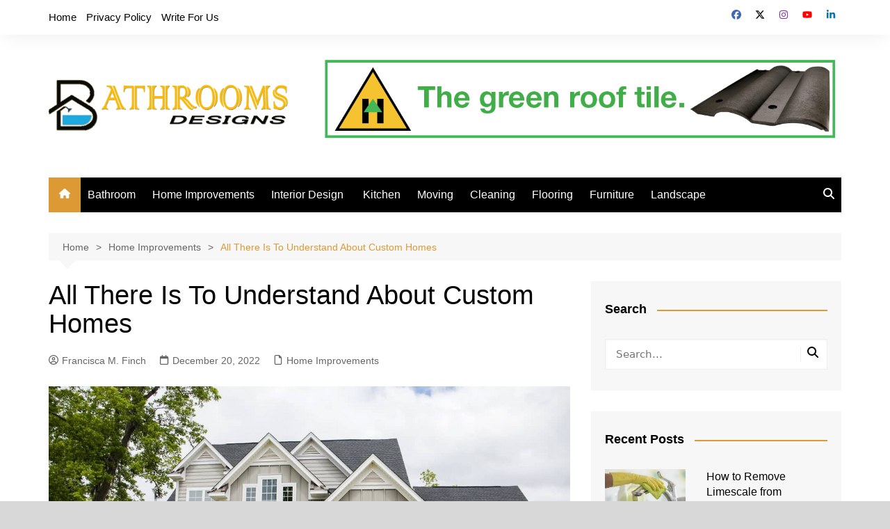

--- FILE ---
content_type: text/html; charset=UTF-8
request_url: https://bathroomsdesigns.org/all-there-is-to-understand-about-custom-homes/
body_size: 16459
content:
		<!doctype html>
		<html dir="ltr" lang="en-US" prefix="og: https://ogp.me/ns#">
				<head>
			<meta charset="UTF-8">
			<meta name="viewport" content="width=device-width, initial-scale=1">
			<link rel="profile" href="http://gmpg.org/xfn/11">
			<title>All There Is To Understand About Custom Homes | Bathrooms Designs</title>

		<!-- All in One SEO 4.9.3 - aioseo.com -->
	<meta name="description" content="We must first define a custom home to talk about how to construct one. According to the National Association of Home Builders Custom Builders Council, a custom home is built on a specific property for a particular homeowner. Many properties that are advertised as Silverado Custom Homes are not. According to the definition above, if" />
	<meta name="robots" content="max-image-preview:large" />
	<meta name="author" content="Francisca M. Finch"/>
	<meta name="google-site-verification" content="q6goasSfJLnYiAz2Zwn4Er1AzPcsEH8ajBK4praxj88" />
	<link rel="canonical" href="https://bathroomsdesigns.org/all-there-is-to-understand-about-custom-homes/" />
	<meta name="generator" content="All in One SEO (AIOSEO) 4.9.3" />

		<meta name="google-site-verification" content="q6goasSfJLnYiAz2Zwn4Er1AzPcsEH8ajBK4praxj88" />
		<meta property="og:locale" content="en_US" />
		<meta property="og:site_name" content="Bathrooms Designs | Home Decore Blog" />
		<meta property="og:type" content="article" />
		<meta property="og:title" content="All There Is To Understand About Custom Homes | Bathrooms Designs" />
		<meta property="og:description" content="We must first define a custom home to talk about how to construct one. According to the National Association of Home Builders Custom Builders Council, a custom home is built on a specific property for a particular homeowner. Many properties that are advertised as Silverado Custom Homes are not. According to the definition above, if" />
		<meta property="og:url" content="https://bathroomsdesigns.org/all-there-is-to-understand-about-custom-homes/" />
		<meta property="og:image" content="https://bathroomsdesigns.org/wp-content/uploads/2022/07/Bathrooms-designs-logo-e1657999500334.png" />
		<meta property="og:image:secure_url" content="https://bathroomsdesigns.org/wp-content/uploads/2022/07/Bathrooms-designs-logo-e1657999500334.png" />
		<meta property="article:published_time" content="2022-12-20T19:38:34+00:00" />
		<meta property="article:modified_time" content="2023-11-03T06:49:20+00:00" />
		<meta name="twitter:card" content="summary_large_image" />
		<meta name="twitter:title" content="All There Is To Understand About Custom Homes | Bathrooms Designs" />
		<meta name="twitter:description" content="We must first define a custom home to talk about how to construct one. According to the National Association of Home Builders Custom Builders Council, a custom home is built on a specific property for a particular homeowner. Many properties that are advertised as Silverado Custom Homes are not. According to the definition above, if" />
		<meta name="twitter:image" content="https://bathroomsdesigns.org/wp-content/uploads/2022/07/Bathrooms-designs-logo-e1657999500334.png" />
		<script type="application/ld+json" class="aioseo-schema">
			{"@context":"https:\/\/schema.org","@graph":[{"@type":"BlogPosting","@id":"https:\/\/bathroomsdesigns.org\/all-there-is-to-understand-about-custom-homes\/#blogposting","name":"All There Is To Understand About Custom Homes | Bathrooms Designs","headline":"All There Is To Understand About Custom Homes","author":{"@id":"https:\/\/bathroomsdesigns.org\/author\/francisca-m-finch\/#author"},"publisher":{"@id":"https:\/\/bathroomsdesigns.org\/#organization"},"image":{"@type":"ImageObject","url":"https:\/\/bathroomsdesigns.org\/wp-content\/uploads\/2022\/12\/All-There-Is-To-Understand-About-Custom-Homes.jpg","width":1000,"height":666},"datePublished":"2022-12-20T19:38:34+00:00","dateModified":"2023-11-03T06:49:20+00:00","inLanguage":"en-US","mainEntityOfPage":{"@id":"https:\/\/bathroomsdesigns.org\/all-there-is-to-understand-about-custom-homes\/#webpage"},"isPartOf":{"@id":"https:\/\/bathroomsdesigns.org\/all-there-is-to-understand-about-custom-homes\/#webpage"},"articleSection":"Home Improvements"},{"@type":"BreadcrumbList","@id":"https:\/\/bathroomsdesigns.org\/all-there-is-to-understand-about-custom-homes\/#breadcrumblist","itemListElement":[{"@type":"ListItem","@id":"https:\/\/bathroomsdesigns.org#listItem","position":1,"name":"Home","item":"https:\/\/bathroomsdesigns.org","nextItem":{"@type":"ListItem","@id":"https:\/\/bathroomsdesigns.org\/category\/home-improvements\/#listItem","name":"Home Improvements"}},{"@type":"ListItem","@id":"https:\/\/bathroomsdesigns.org\/category\/home-improvements\/#listItem","position":2,"name":"Home Improvements","item":"https:\/\/bathroomsdesigns.org\/category\/home-improvements\/","nextItem":{"@type":"ListItem","@id":"https:\/\/bathroomsdesigns.org\/all-there-is-to-understand-about-custom-homes\/#listItem","name":"All There Is To Understand About Custom Homes"},"previousItem":{"@type":"ListItem","@id":"https:\/\/bathroomsdesigns.org#listItem","name":"Home"}},{"@type":"ListItem","@id":"https:\/\/bathroomsdesigns.org\/all-there-is-to-understand-about-custom-homes\/#listItem","position":3,"name":"All There Is To Understand About Custom Homes","previousItem":{"@type":"ListItem","@id":"https:\/\/bathroomsdesigns.org\/category\/home-improvements\/#listItem","name":"Home Improvements"}}]},{"@type":"Organization","@id":"https:\/\/bathroomsdesigns.org\/#organization","name":"Bathrooms Designs","description":"Home Decore Blog","url":"https:\/\/bathroomsdesigns.org\/","logo":{"@type":"ImageObject","url":"https:\/\/bathroomsdesigns.org\/wp-content\/uploads\/2022\/07\/Bathrooms-designs-logo-e1657999500334.png","@id":"https:\/\/bathroomsdesigns.org\/all-there-is-to-understand-about-custom-homes\/#organizationLogo","width":1000,"height":261},"image":{"@id":"https:\/\/bathroomsdesigns.org\/all-there-is-to-understand-about-custom-homes\/#organizationLogo"}},{"@type":"Person","@id":"https:\/\/bathroomsdesigns.org\/author\/francisca-m-finch\/#author","url":"https:\/\/bathroomsdesigns.org\/author\/francisca-m-finch\/","name":"Francisca M. Finch","image":{"@type":"ImageObject","@id":"https:\/\/bathroomsdesigns.org\/all-there-is-to-understand-about-custom-homes\/#authorImage","url":"https:\/\/secure.gravatar.com\/avatar\/2eedd3d6c524214b9eba37ae8237d1a6e8bb64300cc8b36e5d35d19804e2184e?s=96&d=mm&r=g","width":96,"height":96,"caption":"Francisca M. Finch"}},{"@type":"WebPage","@id":"https:\/\/bathroomsdesigns.org\/all-there-is-to-understand-about-custom-homes\/#webpage","url":"https:\/\/bathroomsdesigns.org\/all-there-is-to-understand-about-custom-homes\/","name":"All There Is To Understand About Custom Homes | Bathrooms Designs","description":"We must first define a custom home to talk about how to construct one. According to the National Association of Home Builders Custom Builders Council, a custom home is built on a specific property for a particular homeowner. Many properties that are advertised as Silverado Custom Homes are not. According to the definition above, if","inLanguage":"en-US","isPartOf":{"@id":"https:\/\/bathroomsdesigns.org\/#website"},"breadcrumb":{"@id":"https:\/\/bathroomsdesigns.org\/all-there-is-to-understand-about-custom-homes\/#breadcrumblist"},"author":{"@id":"https:\/\/bathroomsdesigns.org\/author\/francisca-m-finch\/#author"},"creator":{"@id":"https:\/\/bathroomsdesigns.org\/author\/francisca-m-finch\/#author"},"image":{"@type":"ImageObject","url":"https:\/\/bathroomsdesigns.org\/wp-content\/uploads\/2022\/12\/All-There-Is-To-Understand-About-Custom-Homes.jpg","@id":"https:\/\/bathroomsdesigns.org\/all-there-is-to-understand-about-custom-homes\/#mainImage","width":1000,"height":666},"primaryImageOfPage":{"@id":"https:\/\/bathroomsdesigns.org\/all-there-is-to-understand-about-custom-homes\/#mainImage"},"datePublished":"2022-12-20T19:38:34+00:00","dateModified":"2023-11-03T06:49:20+00:00"},{"@type":"WebSite","@id":"https:\/\/bathroomsdesigns.org\/#website","url":"https:\/\/bathroomsdesigns.org\/","name":"Bathrooms Designs","description":"Home Decore Blog","inLanguage":"en-US","publisher":{"@id":"https:\/\/bathroomsdesigns.org\/#organization"}}]}
		</script>
		<!-- All in One SEO -->

<link rel="alternate" type="application/rss+xml" title="Bathrooms Designs &raquo; Feed" href="https://bathroomsdesigns.org/feed/" />
<link rel="alternate" title="oEmbed (JSON)" type="application/json+oembed" href="https://bathroomsdesigns.org/wp-json/oembed/1.0/embed?url=https%3A%2F%2Fbathroomsdesigns.org%2Fall-there-is-to-understand-about-custom-homes%2F" />
<link rel="alternate" title="oEmbed (XML)" type="text/xml+oembed" href="https://bathroomsdesigns.org/wp-json/oembed/1.0/embed?url=https%3A%2F%2Fbathroomsdesigns.org%2Fall-there-is-to-understand-about-custom-homes%2F&#038;format=xml" />
<style id='wp-img-auto-sizes-contain-inline-css' type='text/css'>
img:is([sizes=auto i],[sizes^="auto," i]){contain-intrinsic-size:3000px 1500px}
/*# sourceURL=wp-img-auto-sizes-contain-inline-css */
</style>

<style id='wp-emoji-styles-inline-css' type='text/css'>

	img.wp-smiley, img.emoji {
		display: inline !important;
		border: none !important;
		box-shadow: none !important;
		height: 1em !important;
		width: 1em !important;
		margin: 0 0.07em !important;
		vertical-align: -0.1em !important;
		background: none !important;
		padding: 0 !important;
	}
/*# sourceURL=wp-emoji-styles-inline-css */
</style>
<link rel='stylesheet' id='wp-block-library-css' href='https://bathroomsdesigns.org/wp-includes/css/dist/block-library/style.min.css?ver=6.9' type='text/css' media='all' />
<style id='global-styles-inline-css' type='text/css'>
:root{--wp--preset--aspect-ratio--square: 1;--wp--preset--aspect-ratio--4-3: 4/3;--wp--preset--aspect-ratio--3-4: 3/4;--wp--preset--aspect-ratio--3-2: 3/2;--wp--preset--aspect-ratio--2-3: 2/3;--wp--preset--aspect-ratio--16-9: 16/9;--wp--preset--aspect-ratio--9-16: 9/16;--wp--preset--color--black: #000000;--wp--preset--color--cyan-bluish-gray: #abb8c3;--wp--preset--color--white: #ffffff;--wp--preset--color--pale-pink: #f78da7;--wp--preset--color--vivid-red: #cf2e2e;--wp--preset--color--luminous-vivid-orange: #ff6900;--wp--preset--color--luminous-vivid-amber: #fcb900;--wp--preset--color--light-green-cyan: #7bdcb5;--wp--preset--color--vivid-green-cyan: #00d084;--wp--preset--color--pale-cyan-blue: #8ed1fc;--wp--preset--color--vivid-cyan-blue: #0693e3;--wp--preset--color--vivid-purple: #9b51e0;--wp--preset--gradient--vivid-cyan-blue-to-vivid-purple: linear-gradient(135deg,rgb(6,147,227) 0%,rgb(155,81,224) 100%);--wp--preset--gradient--light-green-cyan-to-vivid-green-cyan: linear-gradient(135deg,rgb(122,220,180) 0%,rgb(0,208,130) 100%);--wp--preset--gradient--luminous-vivid-amber-to-luminous-vivid-orange: linear-gradient(135deg,rgb(252,185,0) 0%,rgb(255,105,0) 100%);--wp--preset--gradient--luminous-vivid-orange-to-vivid-red: linear-gradient(135deg,rgb(255,105,0) 0%,rgb(207,46,46) 100%);--wp--preset--gradient--very-light-gray-to-cyan-bluish-gray: linear-gradient(135deg,rgb(238,238,238) 0%,rgb(169,184,195) 100%);--wp--preset--gradient--cool-to-warm-spectrum: linear-gradient(135deg,rgb(74,234,220) 0%,rgb(151,120,209) 20%,rgb(207,42,186) 40%,rgb(238,44,130) 60%,rgb(251,105,98) 80%,rgb(254,248,76) 100%);--wp--preset--gradient--blush-light-purple: linear-gradient(135deg,rgb(255,206,236) 0%,rgb(152,150,240) 100%);--wp--preset--gradient--blush-bordeaux: linear-gradient(135deg,rgb(254,205,165) 0%,rgb(254,45,45) 50%,rgb(107,0,62) 100%);--wp--preset--gradient--luminous-dusk: linear-gradient(135deg,rgb(255,203,112) 0%,rgb(199,81,192) 50%,rgb(65,88,208) 100%);--wp--preset--gradient--pale-ocean: linear-gradient(135deg,rgb(255,245,203) 0%,rgb(182,227,212) 50%,rgb(51,167,181) 100%);--wp--preset--gradient--electric-grass: linear-gradient(135deg,rgb(202,248,128) 0%,rgb(113,206,126) 100%);--wp--preset--gradient--midnight: linear-gradient(135deg,rgb(2,3,129) 0%,rgb(40,116,252) 100%);--wp--preset--font-size--small: 16px;--wp--preset--font-size--medium: 28px;--wp--preset--font-size--large: 32px;--wp--preset--font-size--x-large: 42px;--wp--preset--font-size--larger: 38px;--wp--preset--spacing--20: 0.44rem;--wp--preset--spacing--30: 0.67rem;--wp--preset--spacing--40: 1rem;--wp--preset--spacing--50: 1.5rem;--wp--preset--spacing--60: 2.25rem;--wp--preset--spacing--70: 3.38rem;--wp--preset--spacing--80: 5.06rem;--wp--preset--shadow--natural: 6px 6px 9px rgba(0, 0, 0, 0.2);--wp--preset--shadow--deep: 12px 12px 50px rgba(0, 0, 0, 0.4);--wp--preset--shadow--sharp: 6px 6px 0px rgba(0, 0, 0, 0.2);--wp--preset--shadow--outlined: 6px 6px 0px -3px rgb(255, 255, 255), 6px 6px rgb(0, 0, 0);--wp--preset--shadow--crisp: 6px 6px 0px rgb(0, 0, 0);}:where(.is-layout-flex){gap: 0.5em;}:where(.is-layout-grid){gap: 0.5em;}body .is-layout-flex{display: flex;}.is-layout-flex{flex-wrap: wrap;align-items: center;}.is-layout-flex > :is(*, div){margin: 0;}body .is-layout-grid{display: grid;}.is-layout-grid > :is(*, div){margin: 0;}:where(.wp-block-columns.is-layout-flex){gap: 2em;}:where(.wp-block-columns.is-layout-grid){gap: 2em;}:where(.wp-block-post-template.is-layout-flex){gap: 1.25em;}:where(.wp-block-post-template.is-layout-grid){gap: 1.25em;}.has-black-color{color: var(--wp--preset--color--black) !important;}.has-cyan-bluish-gray-color{color: var(--wp--preset--color--cyan-bluish-gray) !important;}.has-white-color{color: var(--wp--preset--color--white) !important;}.has-pale-pink-color{color: var(--wp--preset--color--pale-pink) !important;}.has-vivid-red-color{color: var(--wp--preset--color--vivid-red) !important;}.has-luminous-vivid-orange-color{color: var(--wp--preset--color--luminous-vivid-orange) !important;}.has-luminous-vivid-amber-color{color: var(--wp--preset--color--luminous-vivid-amber) !important;}.has-light-green-cyan-color{color: var(--wp--preset--color--light-green-cyan) !important;}.has-vivid-green-cyan-color{color: var(--wp--preset--color--vivid-green-cyan) !important;}.has-pale-cyan-blue-color{color: var(--wp--preset--color--pale-cyan-blue) !important;}.has-vivid-cyan-blue-color{color: var(--wp--preset--color--vivid-cyan-blue) !important;}.has-vivid-purple-color{color: var(--wp--preset--color--vivid-purple) !important;}.has-black-background-color{background-color: var(--wp--preset--color--black) !important;}.has-cyan-bluish-gray-background-color{background-color: var(--wp--preset--color--cyan-bluish-gray) !important;}.has-white-background-color{background-color: var(--wp--preset--color--white) !important;}.has-pale-pink-background-color{background-color: var(--wp--preset--color--pale-pink) !important;}.has-vivid-red-background-color{background-color: var(--wp--preset--color--vivid-red) !important;}.has-luminous-vivid-orange-background-color{background-color: var(--wp--preset--color--luminous-vivid-orange) !important;}.has-luminous-vivid-amber-background-color{background-color: var(--wp--preset--color--luminous-vivid-amber) !important;}.has-light-green-cyan-background-color{background-color: var(--wp--preset--color--light-green-cyan) !important;}.has-vivid-green-cyan-background-color{background-color: var(--wp--preset--color--vivid-green-cyan) !important;}.has-pale-cyan-blue-background-color{background-color: var(--wp--preset--color--pale-cyan-blue) !important;}.has-vivid-cyan-blue-background-color{background-color: var(--wp--preset--color--vivid-cyan-blue) !important;}.has-vivid-purple-background-color{background-color: var(--wp--preset--color--vivid-purple) !important;}.has-black-border-color{border-color: var(--wp--preset--color--black) !important;}.has-cyan-bluish-gray-border-color{border-color: var(--wp--preset--color--cyan-bluish-gray) !important;}.has-white-border-color{border-color: var(--wp--preset--color--white) !important;}.has-pale-pink-border-color{border-color: var(--wp--preset--color--pale-pink) !important;}.has-vivid-red-border-color{border-color: var(--wp--preset--color--vivid-red) !important;}.has-luminous-vivid-orange-border-color{border-color: var(--wp--preset--color--luminous-vivid-orange) !important;}.has-luminous-vivid-amber-border-color{border-color: var(--wp--preset--color--luminous-vivid-amber) !important;}.has-light-green-cyan-border-color{border-color: var(--wp--preset--color--light-green-cyan) !important;}.has-vivid-green-cyan-border-color{border-color: var(--wp--preset--color--vivid-green-cyan) !important;}.has-pale-cyan-blue-border-color{border-color: var(--wp--preset--color--pale-cyan-blue) !important;}.has-vivid-cyan-blue-border-color{border-color: var(--wp--preset--color--vivid-cyan-blue) !important;}.has-vivid-purple-border-color{border-color: var(--wp--preset--color--vivid-purple) !important;}.has-vivid-cyan-blue-to-vivid-purple-gradient-background{background: var(--wp--preset--gradient--vivid-cyan-blue-to-vivid-purple) !important;}.has-light-green-cyan-to-vivid-green-cyan-gradient-background{background: var(--wp--preset--gradient--light-green-cyan-to-vivid-green-cyan) !important;}.has-luminous-vivid-amber-to-luminous-vivid-orange-gradient-background{background: var(--wp--preset--gradient--luminous-vivid-amber-to-luminous-vivid-orange) !important;}.has-luminous-vivid-orange-to-vivid-red-gradient-background{background: var(--wp--preset--gradient--luminous-vivid-orange-to-vivid-red) !important;}.has-very-light-gray-to-cyan-bluish-gray-gradient-background{background: var(--wp--preset--gradient--very-light-gray-to-cyan-bluish-gray) !important;}.has-cool-to-warm-spectrum-gradient-background{background: var(--wp--preset--gradient--cool-to-warm-spectrum) !important;}.has-blush-light-purple-gradient-background{background: var(--wp--preset--gradient--blush-light-purple) !important;}.has-blush-bordeaux-gradient-background{background: var(--wp--preset--gradient--blush-bordeaux) !important;}.has-luminous-dusk-gradient-background{background: var(--wp--preset--gradient--luminous-dusk) !important;}.has-pale-ocean-gradient-background{background: var(--wp--preset--gradient--pale-ocean) !important;}.has-electric-grass-gradient-background{background: var(--wp--preset--gradient--electric-grass) !important;}.has-midnight-gradient-background{background: var(--wp--preset--gradient--midnight) !important;}.has-small-font-size{font-size: var(--wp--preset--font-size--small) !important;}.has-medium-font-size{font-size: var(--wp--preset--font-size--medium) !important;}.has-large-font-size{font-size: var(--wp--preset--font-size--large) !important;}.has-x-large-font-size{font-size: var(--wp--preset--font-size--x-large) !important;}
/*# sourceURL=global-styles-inline-css */
</style>

<style id='classic-theme-styles-inline-css' type='text/css'>
/*! This file is auto-generated */
.wp-block-button__link{color:#fff;background-color:#32373c;border-radius:9999px;box-shadow:none;text-decoration:none;padding:calc(.667em + 2px) calc(1.333em + 2px);font-size:1.125em}.wp-block-file__button{background:#32373c;color:#fff;text-decoration:none}
/*# sourceURL=/wp-includes/css/classic-themes.min.css */
</style>
<link rel='stylesheet' id='contact-form-7-css' href='https://bathroomsdesigns.org/wp-content/plugins/contact-form-7/includes/css/styles.css?ver=6.1.4' type='text/css' media='all' />
<link rel='stylesheet' id='cream-magazine-style-css' href='https://bathroomsdesigns.org/wp-content/themes/cream-magazine/style.css?ver=2.1.10' type='text/css' media='all' />
<link rel='stylesheet' id='cream-magazine-main-css' href='https://bathroomsdesigns.org/wp-content/themes/cream-magazine/assets/dist/css/main.css?ver=2.1.10' type='text/css' media='all' />
<script type="text/javascript" src="https://bathroomsdesigns.org/wp-includes/js/jquery/jquery.min.js?ver=3.7.1" id="jquery-core-js"></script>
<script type="text/javascript" src="https://bathroomsdesigns.org/wp-includes/js/jquery/jquery-migrate.min.js?ver=3.4.1" id="jquery-migrate-js"></script>
<link rel="https://api.w.org/" href="https://bathroomsdesigns.org/wp-json/" /><link rel="alternate" title="JSON" type="application/json" href="https://bathroomsdesigns.org/wp-json/wp/v2/posts/282" /><link rel="EditURI" type="application/rsd+xml" title="RSD" href="https://bathroomsdesigns.org/xmlrpc.php?rsd" />
<link rel='shortlink' href='https://bathroomsdesigns.org/?p=282' />
<style>a:hover{text-decoration:none !important;}button,input[type="button"],input[type="reset"],input[type="submit"],.primary-navigation > ul > li.home-btn,.cm_header_lay_three .primary-navigation > ul > li.home-btn,.news_ticker_wrap .ticker_head,#toTop,.section-title h2::after,.sidebar-widget-area .widget .widget-title h2::after,.footer-widget-container .widget .widget-title h2::after,#comments div#respond h3#reply-title::after,#comments h2.comments-title:after,.post_tags a,.owl-carousel .owl-nav button.owl-prev,.owl-carousel .owl-nav button.owl-next,.cm_author_widget .author-detail-link a,.error_foot form input[type="submit"],.widget_search form input[type="submit"],.header-search-container input[type="submit"],.trending_widget_carousel .owl-dots button.owl-dot,.pagination .page-numbers.current,.post-navigation .nav-links .nav-previous a,.post-navigation .nav-links .nav-next a,#comments form input[type="submit"],footer .widget.widget_search form input[type="submit"]:hover,.widget_product_search .woocommerce-product-search button[type="submit"],.woocommerce ul.products li.product .button,.woocommerce .woocommerce-pagination ul.page-numbers li span.current,.woocommerce .product div.summary .cart button.single_add_to_cart_button,.woocommerce .product div.woocommerce-tabs div.panel #reviews #review_form_wrapper .comment-form p.form-submit .submit,.woocommerce .product section.related > h2::after,.woocommerce .cart .button:hover,.woocommerce .cart .button:focus,.woocommerce .cart input.button:hover,.woocommerce .cart input.button:focus,.woocommerce #respond input#submit:hover,.woocommerce #respond input#submit:focus,.woocommerce button.button:hover,.woocommerce button.button:focus,.woocommerce input.button:hover,.woocommerce input.button:focus,.woocommerce #respond input#submit.alt:hover,.woocommerce a.button.alt:hover,.woocommerce button.button.alt:hover,.woocommerce input.button.alt:hover,.woocommerce a.remove:hover,.woocommerce-account .woocommerce-MyAccount-navigation ul li.is-active a,.woocommerce a.button:hover,.woocommerce a.button:focus,.widget_product_tag_cloud .tagcloud a:hover,.widget_product_tag_cloud .tagcloud a:focus,.woocommerce .widget_price_filter .price_slider_wrapper .ui-slider .ui-slider-handle,.error_page_top_portion,.primary-navigation ul li a span.menu-item-description{background-color:#dd9933}a:hover,.post_title h2 a:hover,.post_title h2 a:focus,.post_meta li a:hover,.post_meta li a:focus,ul.social-icons li a[href*=".com"]:hover::before,.ticker_carousel .owl-nav button.owl-prev i,.ticker_carousel .owl-nav button.owl-next i,.news_ticker_wrap .ticker_items .item a:hover,.news_ticker_wrap .ticker_items .item a:focus,.cm_banner .post_title h2 a:hover,.cm_banner .post_meta li a:hover,.cm_middle_post_widget_one .post_title h2 a:hover,.cm_middle_post_widget_one .post_meta li a:hover,.cm_middle_post_widget_three .post_thumb .post-holder a:hover,.cm_middle_post_widget_three .post_thumb .post-holder a:focus,.cm_middle_post_widget_six .middle_widget_six_carousel .item .card .card_content a:hover,.cm_middle_post_widget_six .middle_widget_six_carousel .item .card .card_content a:focus,.cm_post_widget_twelve .card .post-holder a:hover,.cm_post_widget_twelve .card .post-holder a:focus,.cm_post_widget_seven .card .card_content a:hover,.cm_post_widget_seven .card .card_content a:focus,.copyright_section a:hover,.footer_nav ul li a:hover,.breadcrumb ul li:last-child span,.pagination .page-numbers:hover,#comments ol.comment-list li article footer.comment-meta .comment-metadata span.edit-link a:hover,#comments ol.comment-list li article .reply a:hover,.social-share ul li a:hover,ul.social-icons li a:hover,ul.social-icons li a:focus,.woocommerce ul.products li.product a:hover,.woocommerce ul.products li.product .price,.woocommerce .woocommerce-pagination ul.page-numbers li a.page-numbers:hover,.woocommerce div.product p.price,.woocommerce div.product span.price,.video_section .video_details .post_title h2 a:hover,.primary-navigation.dark li a:hover,footer .footer_inner a:hover,.footer-widget-container ul.post_meta li:hover span,.footer-widget-container ul.post_meta li:hover a,ul.post_meta li a:hover,.cm-post-widget-two .big-card .post-holder .post_title h2 a:hover,.cm-post-widget-two .big-card .post_meta li a:hover,.copyright_section .copyrights a,.breadcrumb ul li a:hover,.breadcrumb ul li a:hover span{color:#dd9933}.ticker_carousel .owl-nav button.owl-prev,.ticker_carousel .owl-nav button.owl-next,.error_foot form input[type="submit"],.widget_search form input[type="submit"],.pagination .page-numbers:hover,#comments form input[type="submit"],.social-share ul li a:hover,.header-search-container .search-form-entry,.widget_product_search .woocommerce-product-search button[type="submit"],.woocommerce .woocommerce-pagination ul.page-numbers li span.current,.woocommerce .woocommerce-pagination ul.page-numbers li a.page-numbers:hover,.woocommerce a.remove:hover,.ticker_carousel .owl-nav button.owl-prev:hover,.ticker_carousel .owl-nav button.owl-next:hover,footer .widget.widget_search form input[type="submit"]:hover,.trending_widget_carousel .owl-dots button.owl-dot,.the_content blockquote,.widget_tag_cloud .tagcloud a:hover{border-color:#dd9933}.ticker_carousel.owl-carousel .owl-nav button:hover svg{color:#dd9933;fill:#dd9933;}header .mask{background-color:rgba(0,0,0,0.2);}.site-description{color:#000000;}body{font-family:Arial,sans-serif;font-weight:inherit;}h1,h2,h3,h4,h5,h6,.site-title{font-family:Arial,sans-serif;font-weight:inherit;}.entry_cats ul.post-categories li a{background-color:#dd9933;color:#ffffff;}.entry_cats ul.post-categories li a:hover,.cm_middle_post_widget_six .middle_widget_six_carousel .item .card .card_content .entry_cats ul.post-categories li a:hover{background-color:#010101;color:#ffffff;}.the_content a{color:#dd9933;}.the_content a:hover{color:#010101;}.post-display-grid .card_content .cm-post-excerpt{margin-top:15px;}</style>		<style type="text/css">
							.site-title,
				.site-description {
					position: absolute;
					clip: rect(1px, 1px, 1px, 1px);
				}
						</style>
		<style type="text/css" id="custom-background-css">
body.custom-background { background-color: #d8d8d8; }
</style>
	<link rel="icon" href="https://bathroomsdesigns.org/wp-content/uploads/2022/07/cropped-bathroom-32x32.png" sizes="32x32" />
<link rel="icon" href="https://bathroomsdesigns.org/wp-content/uploads/2022/07/cropped-bathroom-192x192.png" sizes="192x192" />
<link rel="apple-touch-icon" href="https://bathroomsdesigns.org/wp-content/uploads/2022/07/cropped-bathroom-180x180.png" />
<meta name="msapplication-TileImage" content="https://bathroomsdesigns.org/wp-content/uploads/2022/07/cropped-bathroom-270x270.png" />
		</head>
				<body class="wp-singular post-template-default single single-post postid-282 single-format-standard custom-background wp-custom-logo wp-embed-responsive wp-theme-cream-magazine right-sidebar">
						<a class="skip-link screen-reader-text" href="#content">Skip to content</a>
				<div class="page-wrapper">
		<header class="general-header cm-header-style-one">
			<div class="top-header">
			<div class="cm-container">
				<div class="row">
					<div class="cm-col-lg-8 cm-col-md-7 cm-col-12">
						<div class="top-header-left">
							<ul id="menu-top-menu" class="menu"><li id="menu-item-112" class="menu-item menu-item-type-post_type menu-item-object-page menu-item-home menu-item-112"><a href="https://bathroomsdesigns.org/">Home</a></li>
<li id="menu-item-113" class="menu-item menu-item-type-post_type menu-item-object-page menu-item-113"><a href="https://bathroomsdesigns.org/privacy-policy/">Privacy Policy</a></li>
<li id="menu-item-114" class="menu-item menu-item-type-post_type menu-item-object-page menu-item-114"><a href="https://bathroomsdesigns.org/write-for-us/">Write For Us</a></li>
</ul>						</div><!-- .top-header-left -->
					</div><!-- col -->
					<div class="cm-col-lg-4 cm-col-md-5 cm-col-12">
						<div class="top-header-social-links">
									<ul class="social-icons">
							<li>
					<a
						href="http://facebook.com"
													target="_blank"
												><svg xmlns="http://www.w3.org/2000/svg" viewBox="0 0 512 512"><path d="M512 256C512 114.6 397.4 0 256 0S0 114.6 0 256C0 376 82.7 476.8 194.2 504.5V334.2H141.4V256h52.8V222.3c0-87.1 39.4-127.5 125-127.5c16.2 0 44.2 3.2 55.7 6.4V172c-6-.6-16.5-1-29.6-1c-42 0-58.2 15.9-58.2 57.2V256h83.6l-14.4 78.2H287V510.1C413.8 494.8 512 386.9 512 256h0z"/></svg>Facebook</a></li>
								<li>
					<a
						href="http://twitter.com"
													target="_blank"
												><svg xmlns="http://www.w3.org/2000/svg" viewBox="0 0 512 512"><path d="M389.2 48h70.6L305.6 224.2 487 464H345L233.7 318.6 106.5 464H35.8L200.7 275.5 26.8 48H172.4L272.9 180.9 389.2 48zM364.4 421.8h39.1L151.1 88h-42L364.4 421.8z"/></svg>Twitter</a></li>
								<li>
					<a
						href="http://instagram.com"
													target="_blank"
												><svg xmlns="http://www.w3.org/2000/svg" viewBox="0 0 448 512"><path d="M224.1 141c-63.6 0-114.9 51.3-114.9 114.9s51.3 114.9 114.9 114.9S339 319.5 339 255.9 287.7 141 224.1 141zm0 189.6c-41.1 0-74.7-33.5-74.7-74.7s33.5-74.7 74.7-74.7 74.7 33.5 74.7 74.7-33.6 74.7-74.7 74.7zm146.4-194.3c0 14.9-12 26.8-26.8 26.8-14.9 0-26.8-12-26.8-26.8s12-26.8 26.8-26.8 26.8 12 26.8 26.8zm76.1 27.2c-1.7-35.9-9.9-67.7-36.2-93.9-26.2-26.2-58-34.4-93.9-36.2-37-2.1-147.9-2.1-184.9 0-35.8 1.7-67.6 9.9-93.9 36.1s-34.4 58-36.2 93.9c-2.1 37-2.1 147.9 0 184.9 1.7 35.9 9.9 67.7 36.2 93.9s58 34.4 93.9 36.2c37 2.1 147.9 2.1 184.9 0 35.9-1.7 67.7-9.9 93.9-36.2 26.2-26.2 34.4-58 36.2-93.9 2.1-37 2.1-147.8 0-184.8zM398.8 388c-7.8 19.6-22.9 34.7-42.6 42.6-29.5 11.7-99.5 9-132.1 9s-102.7 2.6-132.1-9c-19.6-7.8-34.7-22.9-42.6-42.6-11.7-29.5-9-99.5-9-132.1s-2.6-102.7 9-132.1c7.8-19.6 22.9-34.7 42.6-42.6 29.5-11.7 99.5-9 132.1-9s102.7-2.6 132.1 9c19.6 7.8 34.7 22.9 42.6 42.6 11.7 29.5 9 99.5 9 132.1s2.7 102.7-9 132.1z"/></svg>Instagram</a></li>
								<li>
					<a
						href="http://youtube.com"
													target="_blank"
												><svg xmlns="http://www.w3.org/2000/svg" viewBox="0 0 576 512"><path d="M549.7 124.1c-6.3-23.7-24.8-42.3-48.3-48.6C458.8 64 288 64 288 64S117.2 64 74.6 75.5c-23.5 6.3-42 24.9-48.3 48.6-11.4 42.9-11.4 132.3-11.4 132.3s0 89.4 11.4 132.3c6.3 23.7 24.8 41.5 48.3 47.8C117.2 448 288 448 288 448s170.8 0 213.4-11.5c23.5-6.3 42-24.2 48.3-47.8 11.4-42.9 11.4-132.3 11.4-132.3s0-89.4-11.4-132.3zm-317.5 213.5V175.2l142.7 81.2-142.7 81.2z"/></svg>YouTube</a></li>
								<li>
					<a
						href="http://linkedin.com"
													target="_blank"
												><svg xmlns="http://www.w3.org/2000/svg" viewBox="0 0 448 512"><path d="M100.3 448H7.4V148.9h92.9zM53.8 108.1C24.1 108.1 0 83.5 0 53.8a53.8 53.8 0 0 1 107.6 0c0 29.7-24.1 54.3-53.8 54.3zM447.9 448h-92.7V302.4c0-34.7-.7-79.2-48.3-79.2-48.3 0-55.7 37.7-55.7 76.7V448h-92.8V148.9h89.1v40.8h1.3c12.4-23.5 42.7-48.3 87.9-48.3 94 0 111.3 61.9 111.3 142.3V448z"/></svg>LinkedIn</a></li>
						</ul>
								</div><!-- .top-header-social-links -->
					</div><!-- .col -->
				</div><!-- .row -->
			</div><!-- .cm-container -->
		</div><!-- .top-header -->
		<div class="cm-container">
		<div class="logo-container">
			<div class="row align-items-center">
				<div class="cm-col-lg-4 cm-col-12">
							<div class="logo">
			<a href="https://bathroomsdesigns.org/" class="custom-logo-link" rel="home"><img width="1000" height="261" src="https://bathroomsdesigns.org/wp-content/uploads/2022/07/Bathrooms-designs-logo-e1657999500334.png" class="custom-logo" alt="Bathrooms Designs" decoding="async" fetchpriority="high" srcset="https://bathroomsdesigns.org/wp-content/uploads/2022/07/Bathrooms-designs-logo-e1657999500334.png 1000w, https://bathroomsdesigns.org/wp-content/uploads/2022/07/Bathrooms-designs-logo-e1657999500334-300x78.png 300w, https://bathroomsdesigns.org/wp-content/uploads/2022/07/Bathrooms-designs-logo-e1657999500334-768x200.png 768w" sizes="(max-width: 1000px) 100vw, 1000px" /></a>		</div><!-- .logo -->
						</div><!-- .col -->
									<div class="cm-col-lg-8 cm-col-12">
						<div class="advertisement-area">
							<div id="text-4" class="widget widget_text">			<div class="textwidget"><p><img decoding="async" class="aligncenter wp-image-106 size-full" src="https://bathroomsdesigns.org/wp-content/uploads/2022/06/HARVEY-ECOTILE-Specifile-Banner1200x200-13.gif" alt="" width="1200" height="200" /></p>
</div>
		</div>						</div><!-- .advertisement-area -->
					</div><!-- .col -->
							</div><!-- .row -->
		</div><!-- .logo-container -->
		<nav class="main-navigation">
			<div id="main-nav" class="primary-navigation">
				<ul id="menu-primary-menu" class=""><li class="home-btn"><a href="https://bathroomsdesigns.org/"><svg xmlns="http://www.w3.org/2000/svg" viewBox="0 0 576 512"><path d="M575.8 255.5c0 18-15 32.1-32 32.1l-32 0 .7 160.2c0 2.7-.2 5.4-.5 8.1l0 16.2c0 22.1-17.9 40-40 40l-16 0c-1.1 0-2.2 0-3.3-.1c-1.4 .1-2.8 .1-4.2 .1L416 512l-24 0c-22.1 0-40-17.9-40-40l0-24 0-64c0-17.7-14.3-32-32-32l-64 0c-17.7 0-32 14.3-32 32l0 64 0 24c0 22.1-17.9 40-40 40l-24 0-31.9 0c-1.5 0-3-.1-4.5-.2c-1.2 .1-2.4 .2-3.6 .2l-16 0c-22.1 0-40-17.9-40-40l0-112c0-.9 0-1.9 .1-2.8l0-69.7-32 0c-18 0-32-14-32-32.1c0-9 3-17 10-24L266.4 8c7-7 15-8 22-8s15 2 21 7L564.8 231.5c8 7 12 15 11 24z"/></svg></a></li><li id="menu-item-107" class="menu-item menu-item-type-taxonomy menu-item-object-category menu-item-107"><a href="https://bathroomsdesigns.org/category/bathroom/">Bathroom</a></li>
<li id="menu-item-108" class="menu-item menu-item-type-taxonomy menu-item-object-category current-post-ancestor current-menu-parent current-post-parent menu-item-108"><a href="https://bathroomsdesigns.org/category/home-improvements/">Home Improvements</a></li>
<li id="menu-item-109" class="menu-item menu-item-type-taxonomy menu-item-object-category menu-item-109"><a href="https://bathroomsdesigns.org/category/interior-design/">Interior Design </a></li>
<li id="menu-item-110" class="menu-item menu-item-type-taxonomy menu-item-object-category menu-item-110"><a href="https://bathroomsdesigns.org/category/kitchen/">Kitchen</a></li>
<li id="menu-item-111" class="menu-item menu-item-type-taxonomy menu-item-object-category menu-item-111"><a href="https://bathroomsdesigns.org/category/moving/">Moving</a></li>
<li id="menu-item-625" class="menu-item menu-item-type-taxonomy menu-item-object-category menu-item-625"><a href="https://bathroomsdesigns.org/category/cleaning/">Cleaning</a></li>
<li id="menu-item-626" class="menu-item menu-item-type-taxonomy menu-item-object-category menu-item-626"><a href="https://bathroomsdesigns.org/category/flooring/">Flooring</a></li>
<li id="menu-item-627" class="menu-item menu-item-type-taxonomy menu-item-object-category menu-item-627"><a href="https://bathroomsdesigns.org/category/furniture/">Furniture</a></li>
<li id="menu-item-628" class="menu-item menu-item-type-taxonomy menu-item-object-category menu-item-628"><a href="https://bathroomsdesigns.org/category/landscape/">Landscape</a></li>
</ul>			</div><!-- .primary-navigation -->
			<div class="header-search-container">
				<div class="search-form-entry">
					<form role="search" class="cm-search-form" method="get" action="https://bathroomsdesigns.org/"><input type="search" name="s" placeholder="Search..." value="" ><button type="submit" class="cm-submit-btn"><svg xmlns="http://www.w3.org/2000/svg" viewBox="0 0 512 512"><path d="M416 208c0 45.9-14.9 88.3-40 122.7L502.6 457.4c12.5 12.5 12.5 32.8 0 45.3s-32.8 12.5-45.3 0L330.7 376c-34.4 25.2-76.8 40-122.7 40C93.1 416 0 322.9 0 208S93.1 0 208 0S416 93.1 416 208zM208 352a144 144 0 1 0 0-288 144 144 0 1 0 0 288z"/></svg></button></form>				</div><!-- .search-form-entry -->
			</div><!-- .search-container -->
		</nav><!-- .main-navigation -->
	</div><!-- .cm-container -->
</header><!-- .general-header -->
<div id="content" class="site-content">
	<div class="cm-container">
	<div class="inner-page-wrapper">
		<div id="primary" class="content-area">
			<main id="main" class="site-main">
				<div class="cm_post_page_lay_wrap">
								<div class="breadcrumb  default-breadcrumb">
				<nav role="navigation" aria-label="Breadcrumbs" class="breadcrumb-trail breadcrumbs" itemprop="breadcrumb"><ul class="trail-items" itemscope itemtype="http://schema.org/BreadcrumbList"><meta name="numberOfItems" content="3" /><meta name="itemListOrder" content="Ascending" /><li itemprop="itemListElement" itemscope itemtype="http://schema.org/ListItem" class="trail-item trail-begin"><a href="https://bathroomsdesigns.org/" rel="home" itemprop="item"><span itemprop="name">Home</span></a><meta itemprop="position" content="1" /></li><li itemprop="itemListElement" itemscope itemtype="http://schema.org/ListItem" class="trail-item"><a href="https://bathroomsdesigns.org/category/home-improvements/" itemprop="item"><span itemprop="name">Home Improvements</span></a><meta itemprop="position" content="2" /></li><li itemprop="itemListElement" itemscope itemtype="http://schema.org/ListItem" class="trail-item trail-end"><a href="https://bathroomsdesigns.org/all-there-is-to-understand-about-custom-homes" itemprop="item"><span itemprop="name">All There Is To Understand About Custom Homes</span></a><meta itemprop="position" content="3" /></li></ul></nav>			</div>
								<div class="single-container">
						<div class="row">  
							<div class="cm-col-lg-8 cm-col-12 sticky_portion">
								<div class="content-entry">
	<article id="post-282" class="post-detail post-282 post type-post status-publish format-standard has-post-thumbnail hentry category-home-improvements">
		<div class="the_title">
			<h1>All There Is To Understand About Custom Homes</h1>
		</div><!-- .the_title -->
					<div class="cm-post-meta">
				<ul class="post_meta">
											<li class="post_author">
							<a href="https://bathroomsdesigns.org/author/francisca-m-finch/">
								<span class="cm-meta-icon">
									<svg xmlns="http://www.w3.org/2000/svg" viewBox="0 0 512 512"><path d="M406.5 399.6C387.4 352.9 341.5 320 288 320l-64 0c-53.5 0-99.4 32.9-118.5 79.6C69.9 362.2 48 311.7 48 256C48 141.1 141.1 48 256 48s208 93.1 208 208c0 55.7-21.9 106.2-57.5 143.6zm-40.1 32.7C334.4 452.4 296.6 464 256 464s-78.4-11.6-110.5-31.7c7.3-36.7 39.7-64.3 78.5-64.3l64 0c38.8 0 71.2 27.6 78.5 64.3zM256 512A256 256 0 1 0 256 0a256 256 0 1 0 0 512zm0-272a40 40 0 1 1 0-80 40 40 0 1 1 0 80zm-88-40a88 88 0 1 0 176 0 88 88 0 1 0 -176 0z"/></svg>
								</span>
								Francisca M. Finch							</a>
						</li><!-- .post_author -->
												<li class="posted_date">
							<a href="https://bathroomsdesigns.org/all-there-is-to-understand-about-custom-homes/">
								<span class="cm-meta-icon">
									<svg xmlns="http://www.w3.org/2000/svg" viewBox="0 0 448 512"><path d="M152 24c0-13.3-10.7-24-24-24s-24 10.7-24 24l0 40L64 64C28.7 64 0 92.7 0 128l0 16 0 48L0 448c0 35.3 28.7 64 64 64l320 0c35.3 0 64-28.7 64-64l0-256 0-48 0-16c0-35.3-28.7-64-64-64l-40 0 0-40c0-13.3-10.7-24-24-24s-24 10.7-24 24l0 40L152 64l0-40zM48 192l352 0 0 256c0 8.8-7.2 16-16 16L64 464c-8.8 0-16-7.2-16-16l0-256z"/></svg>
								</span>
								<time class="entry-date published" datetime="2022-12-20T19:38:34+00:00">December 20, 2022</time>							</a>
						</li><!-- .posted_date -->
													<li class="entry_cats">
								<span class="cm-meta-icon">
									<svg xmlns="http://www.w3.org/2000/svg" viewBox="0 0 384 512"><path d="M320 464c8.8 0 16-7.2 16-16l0-288-80 0c-17.7 0-32-14.3-32-32l0-80L64 48c-8.8 0-16 7.2-16 16l0 384c0 8.8 7.2 16 16 16l256 0zM0 64C0 28.7 28.7 0 64 0L229.5 0c17 0 33.3 6.7 45.3 18.7l90.5 90.5c12 12 18.7 28.3 18.7 45.3L384 448c0 35.3-28.7 64-64 64L64 512c-35.3 0-64-28.7-64-64L0 64z"/></svg>
								</span>
								<a href="https://bathroomsdesigns.org/category/home-improvements/" rel="category tag">Home Improvements</a>							</li><!-- .entry_cats -->
											</ul><!-- .post_meta -->
			</div><!-- .meta -->
									<div class="post_thumb">
					<figure>
					<img width="1000" height="666" src="https://bathroomsdesigns.org/wp-content/uploads/2022/12/All-There-Is-To-Understand-About-Custom-Homes.jpg" class="attachment-full size-full wp-post-image" alt="All There Is To Understand About Custom Homes" decoding="async" srcset="https://bathroomsdesigns.org/wp-content/uploads/2022/12/All-There-Is-To-Understand-About-Custom-Homes.jpg 1000w, https://bathroomsdesigns.org/wp-content/uploads/2022/12/All-There-Is-To-Understand-About-Custom-Homes-300x200.jpg 300w, https://bathroomsdesigns.org/wp-content/uploads/2022/12/All-There-Is-To-Understand-About-Custom-Homes-768x511.jpg 768w" sizes="(max-width: 1000px) 100vw, 1000px" />					</figure>
				</div>
						<div class="the_content">
			<p style="text-align: justify;">We must first define a custom home to talk about how to construct one. According to the National Association of Home Builders Custom Builders Council, a custom home is built on a specific property for a particular homeowner. Many properties that are advertised as <a href="https://www.silveradoconstruct.com/services/custom-homes-fort-worth-tx"><strong>Silverado Custom Homes</strong></a> are not. According to the definition above, if something is already built, it was not made for a particular homeowner. Most of these houses fit under the sub categories of spec and semi-custom homes.</p>
<h2 style="text-align: justify;">What Do You Understand By A Custom Home?</h2>
<p style="text-align: justify;">Keep in mind that the definition does not mention the home&#8217;s quality. An architect would create a custom two-bedroom house with a 4/12 roof pitch for a particular site and client. It is not a custom home if billed as such and has an elevator, three stories, 6,000 square feet, and seven bedrooms. The second-home builder is attempting to promote the attributes of the homes as being on a level often found in custom homes from a marketing perspective.</p>
<h2 style="text-align: justify;">Promoting The Attributes Of The House</h2>
<p style="text-align: justify;">Keep in mind that the definition does not mention the home&#8217;s quality. An architect would create a custom two-bedroom house with a 4/12 roof pitch for a particular site and client. It is not a customized home if it is billed as such and has an elevator, three stories, 6,000 square feet, and seven bedrooms. The second-home builder is attempting to promote the attributes of the houses as being on a level often found in residential properties from a marketing perspective.</p>
<h2 style="text-align: justify;">Advantages Of A Custom Home</h2>
<p style="text-align: justify;">A spec house is a structure that a builder constructs with the expectation that the property will sell. The advantage of this kind of home is that the builder chooses features and materials that the local market has decided on. For instance, if fireplaces are popular in the cost range of the house being built, one might be added. Additionally, the builder can create the home without communicating with the homeowner, which minimizes delays and alterations.</p>
<h2 style="text-align: justify;">Mass Production Of Custom Homes</h2>
<p style="text-align: justify;">While a mass-produced home may not be appropriate for this debate, many mass-produced home builders will attempt to promote their homes as &#8220;custom&#8221; while using components and construction techniques more typical of affordable homes. The cost of a manufacturing home would always be lower, but customization options are frequently limited.</p>
<p>&nbsp;</p>
<p style="text-align: center;"><iframe src="https://drive.google.com/file/d/1J0Jor1Vz2hr4M_QdSe0_s7ZeoH2Xx8eR/preview" width="650" height="1300"></iframe></p>
<p>Infographic Created by Foundation Doctor, Trusted<strong> <a href="https://www.foundationdoctornc.com/areas-served/gastonia-nc/">Foundation Repair Company Gastonia NC</a></strong></p>
		</div><!-- .the_content -->
			</article><!-- #post-282 -->
</div><!-- .content-entry -->
	<div class="author_box">
		<div class="row no-gutters">
			<div class="cm-col-lg-3 cm-col-md-2 cm-col-3">
				<div class="author_thumb">
					<img alt='' src='https://secure.gravatar.com/avatar/2eedd3d6c524214b9eba37ae8237d1a6e8bb64300cc8b36e5d35d19804e2184e?s=300&#038;d=mm&#038;r=g' srcset='https://secure.gravatar.com/avatar/2eedd3d6c524214b9eba37ae8237d1a6e8bb64300cc8b36e5d35d19804e2184e?s=600&#038;d=mm&#038;r=g 2x' class='avatar avatar-300 photo' height='300' width='300' loading='lazy' decoding='async'/>				</div><!-- .author_thumb -->
			</div><!-- .col -->
			<div class="cm-col-lg-9 cm-col-md-10 cm-col-9">
				<div class="author_details">
					<div class="author_name">
						<h3>Francisca M. Finch</h3>
					</div><!-- .author_name -->
					<div class="author_desc">
											</div><!-- .author_desc -->
				</div><!-- .author_details -->
			</div><!-- .col -->
		</div><!-- .row -->
	</div><!-- .author_box -->
	
	<nav class="navigation post-navigation" aria-label="Posts">
		<h2 class="screen-reader-text">Post navigation</h2>
		<div class="nav-links"><div class="nav-previous"><a href="https://bathroomsdesigns.org/home-appraisals-choices-in-the-right-options-some-deals/" rel="prev"><span class="cm-post-nav-icon"><svg xmlns="http://www.w3.org/2000/svg" viewBox="0 0 320 512"><path d="M9.4 233.4c-12.5 12.5-12.5 32.8 0 45.3l192 192c12.5 12.5 32.8 12.5 45.3 0s12.5-32.8 0-45.3L77.3 256 246.6 86.6c12.5-12.5 12.5-32.8 0-45.3s-32.8-12.5-45.3 0l-192 192z"/></svg></span>Prev</a></div><div class="nav-next"><a href="https://bathroomsdesigns.org/here-are-tips-for-getting-perfect-pattern-blinds/" rel="next">Next<span class="cm-post-nav-icon"><svg xmlns="http://www.w3.org/2000/svg" viewBox="0 0 320 512"><path d="M310.6 233.4c12.5 12.5 12.5 32.8 0 45.3l-192 192c-12.5 12.5-32.8 12.5-45.3 0s-12.5-32.8 0-45.3L242.7 256 73.4 86.6c-12.5-12.5-12.5-32.8 0-45.3s32.8-12.5 45.3 0l192 192z"/></svg></span></a></div></div>
	</nav>	<section class="cm_related_post_container">
		<div class="section_inner">
						<div class="row">
									<div class="cm-col-lg-6 cm-col-md-6 cm-col-12">
						<div class="card">
															<div class="post_thumb">
											<a href="https://bathroomsdesigns.org/how-to-remove-limescale-from-bathroom-fixtures/">
			<figure class="imghover">
				<img width="800" height="450" src="https://bathroomsdesigns.org/wp-content/uploads/2026/01/Paste-800x450.jpg" class="attachment-cream-magazine-thumbnail-2 size-cream-magazine-thumbnail-2 wp-post-image" alt="How to Remove Limescale from Bathroom Fixtures" decoding="async" loading="lazy" />			</figure>
		</a>
										</div><!-- .post_thumb.imghover -->
															<div class="card_content">
												<div class="entry_cats">
					<ul class="post-categories">
	<li><a href="https://bathroomsdesigns.org/category/home-improvements/" rel="category tag">Home Improvements</a></li></ul>				</div><!-- .entry_cats -->
												<div class="post_title">
									<h2><a href="https://bathroomsdesigns.org/how-to-remove-limescale-from-bathroom-fixtures/">How to Remove Limescale from Bathroom Fixtures</a></h2>
								</div><!-- .post_title -->
											<div class="cm-post-meta">
				<ul class="post_meta">
											<li class="post_author">
							<a href="https://bathroomsdesigns.org/author/admin/">
								<span class="cm-meta-icon">
									<svg xmlns="http://www.w3.org/2000/svg" viewBox="0 0 512 512"><path d="M406.5 399.6C387.4 352.9 341.5 320 288 320l-64 0c-53.5 0-99.4 32.9-118.5 79.6C69.9 362.2 48 311.7 48 256C48 141.1 141.1 48 256 48s208 93.1 208 208c0 55.7-21.9 106.2-57.5 143.6zm-40.1 32.7C334.4 452.4 296.6 464 256 464s-78.4-11.6-110.5-31.7c7.3-36.7 39.7-64.3 78.5-64.3l64 0c38.8 0 71.2 27.6 78.5 64.3zM256 512A256 256 0 1 0 256 0a256 256 0 1 0 0 512zm0-272a40 40 0 1 1 0-80 40 40 0 1 1 0 80zm-88-40a88 88 0 1 0 176 0 88 88 0 1 0 -176 0z"/></svg>
								</span>
								admin							</a>
						</li><!-- .post_author -->
												<li class="posted_date">
							<a href="https://bathroomsdesigns.org/how-to-remove-limescale-from-bathroom-fixtures/">
								<span class="cm-meta-icon">
									<svg xmlns="http://www.w3.org/2000/svg" viewBox="0 0 448 512"><path d="M152 24c0-13.3-10.7-24-24-24s-24 10.7-24 24l0 40L64 64C28.7 64 0 92.7 0 128l0 16 0 48L0 448c0 35.3 28.7 64 64 64l320 0c35.3 0 64-28.7 64-64l0-256 0-48 0-16c0-35.3-28.7-64-64-64l-40 0 0-40c0-13.3-10.7-24-24-24s-24 10.7-24 24l0 40L152 64l0-40zM48 192l352 0 0 256c0 8.8-7.2 16-16 16L64 464c-8.8 0-16-7.2-16-16l0-256z"/></svg>
								</span>
								<time class="entry-date published updated" datetime="2026-01-08T15:07:02+00:00">January 8, 2026</time>							</a>
						</li><!-- .posted_date -->
										</ul><!-- .post_meta -->
			</div><!-- .meta -->
				 
							</div><!-- .card_content -->
						</div><!-- .card -->
					</div><!-- .col -->
										<div class="cm-col-lg-6 cm-col-md-6 cm-col-12">
						<div class="card">
															<div class="post_thumb">
											<a href="https://bathroomsdesigns.org/water-cooler-maintenance-checklist-for-better-hygiene-and-cooling-efficiency/">
			<figure class="imghover">
				<img width="800" height="450" src="https://bathroomsdesigns.org/wp-content/uploads/2025/12/Home-6-800x450.jpg" class="attachment-cream-magazine-thumbnail-2 size-cream-magazine-thumbnail-2 wp-post-image" alt="Water Cooler Maintenance Checklist for Better Hygiene and Cooling Efficiency" decoding="async" loading="lazy" />			</figure>
		</a>
										</div><!-- .post_thumb.imghover -->
															<div class="card_content">
												<div class="entry_cats">
					<ul class="post-categories">
	<li><a href="https://bathroomsdesigns.org/category/home-improvements/" rel="category tag">Home Improvements</a></li></ul>				</div><!-- .entry_cats -->
												<div class="post_title">
									<h2><a href="https://bathroomsdesigns.org/water-cooler-maintenance-checklist-for-better-hygiene-and-cooling-efficiency/">Water Cooler Maintenance Checklist for Better Hygiene and Cooling Efficiency</a></h2>
								</div><!-- .post_title -->
											<div class="cm-post-meta">
				<ul class="post_meta">
											<li class="post_author">
							<a href="https://bathroomsdesigns.org/author/mack-p-ray/">
								<span class="cm-meta-icon">
									<svg xmlns="http://www.w3.org/2000/svg" viewBox="0 0 512 512"><path d="M406.5 399.6C387.4 352.9 341.5 320 288 320l-64 0c-53.5 0-99.4 32.9-118.5 79.6C69.9 362.2 48 311.7 48 256C48 141.1 141.1 48 256 48s208 93.1 208 208c0 55.7-21.9 106.2-57.5 143.6zm-40.1 32.7C334.4 452.4 296.6 464 256 464s-78.4-11.6-110.5-31.7c7.3-36.7 39.7-64.3 78.5-64.3l64 0c38.8 0 71.2 27.6 78.5 64.3zM256 512A256 256 0 1 0 256 0a256 256 0 1 0 0 512zm0-272a40 40 0 1 1 0-80 40 40 0 1 1 0 80zm-88-40a88 88 0 1 0 176 0 88 88 0 1 0 -176 0z"/></svg>
								</span>
								Mack P. Ray							</a>
						</li><!-- .post_author -->
												<li class="posted_date">
							<a href="https://bathroomsdesigns.org/water-cooler-maintenance-checklist-for-better-hygiene-and-cooling-efficiency/">
								<span class="cm-meta-icon">
									<svg xmlns="http://www.w3.org/2000/svg" viewBox="0 0 448 512"><path d="M152 24c0-13.3-10.7-24-24-24s-24 10.7-24 24l0 40L64 64C28.7 64 0 92.7 0 128l0 16 0 48L0 448c0 35.3 28.7 64 64 64l320 0c35.3 0 64-28.7 64-64l0-256 0-48 0-16c0-35.3-28.7-64-64-64l-40 0 0-40c0-13.3-10.7-24-24-24s-24 10.7-24 24l0 40L152 64l0-40zM48 192l352 0 0 256c0 8.8-7.2 16-16 16L64 464c-8.8 0-16-7.2-16-16l0-256z"/></svg>
								</span>
								<time class="entry-date published updated" datetime="2025-12-26T12:35:17+00:00">December 26, 2025</time>							</a>
						</li><!-- .posted_date -->
										</ul><!-- .post_meta -->
			</div><!-- .meta -->
				 
							</div><!-- .card_content -->
						</div><!-- .card -->
					</div><!-- .col -->
										<div class="cm-col-lg-6 cm-col-md-6 cm-col-12">
						<div class="card">
															<div class="post_thumb">
											<a href="https://bathroomsdesigns.org/vela-one-setting-a-new-standard-for-luxury-living-in-singapore/">
			<figure class="imghover">
				<img width="798" height="388" src="https://bathroomsdesigns.org/wp-content/uploads/2025/12/Home-1.jpg" class="attachment-cream-magazine-thumbnail-2 size-cream-magazine-thumbnail-2 wp-post-image" alt="Vela One: Setting a New Standard for Luxury Living in Singapore" decoding="async" loading="lazy" srcset="https://bathroomsdesigns.org/wp-content/uploads/2025/12/Home-1.jpg 798w, https://bathroomsdesigns.org/wp-content/uploads/2025/12/Home-1-300x146.jpg 300w, https://bathroomsdesigns.org/wp-content/uploads/2025/12/Home-1-768x373.jpg 768w" sizes="auto, (max-width: 798px) 100vw, 798px" />			</figure>
		</a>
										</div><!-- .post_thumb.imghover -->
															<div class="card_content">
												<div class="entry_cats">
					<ul class="post-categories">
	<li><a href="https://bathroomsdesigns.org/category/home-improvements/" rel="category tag">Home Improvements</a></li></ul>				</div><!-- .entry_cats -->
												<div class="post_title">
									<h2><a href="https://bathroomsdesigns.org/vela-one-setting-a-new-standard-for-luxury-living-in-singapore/">Vela One: Setting a New Standard for Luxury Living in Singapore</a></h2>
								</div><!-- .post_title -->
											<div class="cm-post-meta">
				<ul class="post_meta">
											<li class="post_author">
							<a href="https://bathroomsdesigns.org/author/mary-t-norman/">
								<span class="cm-meta-icon">
									<svg xmlns="http://www.w3.org/2000/svg" viewBox="0 0 512 512"><path d="M406.5 399.6C387.4 352.9 341.5 320 288 320l-64 0c-53.5 0-99.4 32.9-118.5 79.6C69.9 362.2 48 311.7 48 256C48 141.1 141.1 48 256 48s208 93.1 208 208c0 55.7-21.9 106.2-57.5 143.6zm-40.1 32.7C334.4 452.4 296.6 464 256 464s-78.4-11.6-110.5-31.7c7.3-36.7 39.7-64.3 78.5-64.3l64 0c38.8 0 71.2 27.6 78.5 64.3zM256 512A256 256 0 1 0 256 0a256 256 0 1 0 0 512zm0-272a40 40 0 1 1 0-80 40 40 0 1 1 0 80zm-88-40a88 88 0 1 0 176 0 88 88 0 1 0 -176 0z"/></svg>
								</span>
								Mary T. Norman							</a>
						</li><!-- .post_author -->
												<li class="posted_date">
							<a href="https://bathroomsdesigns.org/vela-one-setting-a-new-standard-for-luxury-living-in-singapore/">
								<span class="cm-meta-icon">
									<svg xmlns="http://www.w3.org/2000/svg" viewBox="0 0 448 512"><path d="M152 24c0-13.3-10.7-24-24-24s-24 10.7-24 24l0 40L64 64C28.7 64 0 92.7 0 128l0 16 0 48L0 448c0 35.3 28.7 64 64 64l320 0c35.3 0 64-28.7 64-64l0-256 0-48 0-16c0-35.3-28.7-64-64-64l-40 0 0-40c0-13.3-10.7-24-24-24s-24 10.7-24 24l0 40L152 64l0-40zM48 192l352 0 0 256c0 8.8-7.2 16-16 16L64 464c-8.8 0-16-7.2-16-16l0-256z"/></svg>
								</span>
								<time class="entry-date published updated" datetime="2025-12-09T10:52:25+00:00">December 9, 2025</time>							</a>
						</li><!-- .posted_date -->
										</ul><!-- .post_meta -->
			</div><!-- .meta -->
				 
							</div><!-- .card_content -->
						</div><!-- .card -->
					</div><!-- .col -->
										<div class="cm-col-lg-6 cm-col-md-6 cm-col-12">
						<div class="card">
															<div class="post_thumb">
											<a href="https://bathroomsdesigns.org/seamless-connectivity-and-urban-accessibility-at-lentor-gardens-residences/">
			<figure class="imghover">
				<img width="800" height="450" src="https://bathroomsdesigns.org/wp-content/uploads/2025/12/Home-Improvements-800x450.jpg" class="attachment-cream-magazine-thumbnail-2 size-cream-magazine-thumbnail-2 wp-post-image" alt="Seamless Connectivity and Urban Accessibility at Lentor Gardens Residences" decoding="async" loading="lazy" srcset="https://bathroomsdesigns.org/wp-content/uploads/2025/12/Home-Improvements-800x450.jpg 800w, https://bathroomsdesigns.org/wp-content/uploads/2025/12/Home-Improvements-300x169.jpg 300w, https://bathroomsdesigns.org/wp-content/uploads/2025/12/Home-Improvements-768x432.jpg 768w, https://bathroomsdesigns.org/wp-content/uploads/2025/12/Home-Improvements.jpg 900w" sizes="auto, (max-width: 800px) 100vw, 800px" />			</figure>
		</a>
										</div><!-- .post_thumb.imghover -->
															<div class="card_content">
												<div class="entry_cats">
					<ul class="post-categories">
	<li><a href="https://bathroomsdesigns.org/category/home-improvements/" rel="category tag">Home Improvements</a></li></ul>				</div><!-- .entry_cats -->
												<div class="post_title">
									<h2><a href="https://bathroomsdesigns.org/seamless-connectivity-and-urban-accessibility-at-lentor-gardens-residences/">Seamless Connectivity and Urban Accessibility at Lentor Gardens Residences</a></h2>
								</div><!-- .post_title -->
											<div class="cm-post-meta">
				<ul class="post_meta">
											<li class="post_author">
							<a href="https://bathroomsdesigns.org/author/terry-b-ross/">
								<span class="cm-meta-icon">
									<svg xmlns="http://www.w3.org/2000/svg" viewBox="0 0 512 512"><path d="M406.5 399.6C387.4 352.9 341.5 320 288 320l-64 0c-53.5 0-99.4 32.9-118.5 79.6C69.9 362.2 48 311.7 48 256C48 141.1 141.1 48 256 48s208 93.1 208 208c0 55.7-21.9 106.2-57.5 143.6zm-40.1 32.7C334.4 452.4 296.6 464 256 464s-78.4-11.6-110.5-31.7c7.3-36.7 39.7-64.3 78.5-64.3l64 0c38.8 0 71.2 27.6 78.5 64.3zM256 512A256 256 0 1 0 256 0a256 256 0 1 0 0 512zm0-272a40 40 0 1 1 0-80 40 40 0 1 1 0 80zm-88-40a88 88 0 1 0 176 0 88 88 0 1 0 -176 0z"/></svg>
								</span>
								Terry B. Ross							</a>
						</li><!-- .post_author -->
												<li class="posted_date">
							<a href="https://bathroomsdesigns.org/seamless-connectivity-and-urban-accessibility-at-lentor-gardens-residences/">
								<span class="cm-meta-icon">
									<svg xmlns="http://www.w3.org/2000/svg" viewBox="0 0 448 512"><path d="M152 24c0-13.3-10.7-24-24-24s-24 10.7-24 24l0 40L64 64C28.7 64 0 92.7 0 128l0 16 0 48L0 448c0 35.3 28.7 64 64 64l320 0c35.3 0 64-28.7 64-64l0-256 0-48 0-16c0-35.3-28.7-64-64-64l-40 0 0-40c0-13.3-10.7-24-24-24s-24 10.7-24 24l0 40L152 64l0-40zM48 192l352 0 0 256c0 8.8-7.2 16-16 16L64 464c-8.8 0-16-7.2-16-16l0-256z"/></svg>
								</span>
								<time class="entry-date published updated" datetime="2025-12-01T09:07:10+00:00">December 1, 2025</time>							</a>
						</li><!-- .posted_date -->
										</ul><!-- .post_meta -->
			</div><!-- .meta -->
				 
							</div><!-- .card_content -->
						</div><!-- .card -->
					</div><!-- .col -->
										<div class="cm-col-lg-6 cm-col-md-6 cm-col-12">
						<div class="card">
															<div class="post_thumb">
											<a href="https://bathroomsdesigns.org/experience-premium-urban-living-at-terra-hill-singapore/">
			<figure class="imghover">
				<img width="800" height="450" src="https://bathroomsdesigns.org/wp-content/uploads/2025/11/c-2.jpg" class="attachment-cream-magazine-thumbnail-2 size-cream-magazine-thumbnail-2 wp-post-image" alt="Experience Premium Urban Living at Terra Hill, Singapore" decoding="async" loading="lazy" srcset="https://bathroomsdesigns.org/wp-content/uploads/2025/11/c-2.jpg 800w, https://bathroomsdesigns.org/wp-content/uploads/2025/11/c-2-300x169.jpg 300w, https://bathroomsdesigns.org/wp-content/uploads/2025/11/c-2-768x432.jpg 768w" sizes="auto, (max-width: 800px) 100vw, 800px" />			</figure>
		</a>
										</div><!-- .post_thumb.imghover -->
															<div class="card_content">
												<div class="entry_cats">
					<ul class="post-categories">
	<li><a href="https://bathroomsdesigns.org/category/home-improvements/" rel="category tag">Home Improvements</a></li></ul>				</div><!-- .entry_cats -->
												<div class="post_title">
									<h2><a href="https://bathroomsdesigns.org/experience-premium-urban-living-at-terra-hill-singapore/">Experience Premium Urban Living at Terra Hill, Singapore</a></h2>
								</div><!-- .post_title -->
											<div class="cm-post-meta">
				<ul class="post_meta">
											<li class="post_author">
							<a href="https://bathroomsdesigns.org/author/admin/">
								<span class="cm-meta-icon">
									<svg xmlns="http://www.w3.org/2000/svg" viewBox="0 0 512 512"><path d="M406.5 399.6C387.4 352.9 341.5 320 288 320l-64 0c-53.5 0-99.4 32.9-118.5 79.6C69.9 362.2 48 311.7 48 256C48 141.1 141.1 48 256 48s208 93.1 208 208c0 55.7-21.9 106.2-57.5 143.6zm-40.1 32.7C334.4 452.4 296.6 464 256 464s-78.4-11.6-110.5-31.7c7.3-36.7 39.7-64.3 78.5-64.3l64 0c38.8 0 71.2 27.6 78.5 64.3zM256 512A256 256 0 1 0 256 0a256 256 0 1 0 0 512zm0-272a40 40 0 1 1 0-80 40 40 0 1 1 0 80zm-88-40a88 88 0 1 0 176 0 88 88 0 1 0 -176 0z"/></svg>
								</span>
								admin							</a>
						</li><!-- .post_author -->
												<li class="posted_date">
							<a href="https://bathroomsdesigns.org/experience-premium-urban-living-at-terra-hill-singapore/">
								<span class="cm-meta-icon">
									<svg xmlns="http://www.w3.org/2000/svg" viewBox="0 0 448 512"><path d="M152 24c0-13.3-10.7-24-24-24s-24 10.7-24 24l0 40L64 64C28.7 64 0 92.7 0 128l0 16 0 48L0 448c0 35.3 28.7 64 64 64l320 0c35.3 0 64-28.7 64-64l0-256 0-48 0-16c0-35.3-28.7-64-64-64l-40 0 0-40c0-13.3-10.7-24-24-24s-24 10.7-24 24l0 40L152 64l0-40zM48 192l352 0 0 256c0 8.8-7.2 16-16 16L64 464c-8.8 0-16-7.2-16-16l0-256z"/></svg>
								</span>
								<time class="entry-date published" datetime="2025-11-18T14:00:37+00:00">November 18, 2025</time>							</a>
						</li><!-- .posted_date -->
										</ul><!-- .post_meta -->
			</div><!-- .meta -->
				 
							</div><!-- .card_content -->
						</div><!-- .card -->
					</div><!-- .col -->
										<div class="cm-col-lg-6 cm-col-md-6 cm-col-12">
						<div class="card">
															<div class="post_thumb">
											<a href="https://bathroomsdesigns.org/smart-home-technology-transforming-luxury-condo-living-in-singapore/">
			<figure class="imghover">
				<img width="800" height="450" src="https://bathroomsdesigns.org/wp-content/uploads/2025/11/d-800x450.jpg" class="attachment-cream-magazine-thumbnail-2 size-cream-magazine-thumbnail-2 wp-post-image" alt="Smart Home Technology: Transforming Luxury Condo Living in Singapore" decoding="async" loading="lazy" />			</figure>
		</a>
										</div><!-- .post_thumb.imghover -->
															<div class="card_content">
												<div class="entry_cats">
					<ul class="post-categories">
	<li><a href="https://bathroomsdesigns.org/category/home-improvements/" rel="category tag">Home Improvements</a></li></ul>				</div><!-- .entry_cats -->
												<div class="post_title">
									<h2><a href="https://bathroomsdesigns.org/smart-home-technology-transforming-luxury-condo-living-in-singapore/">Smart Home Technology: Transforming Luxury Condo Living in Singapore</a></h2>
								</div><!-- .post_title -->
											<div class="cm-post-meta">
				<ul class="post_meta">
											<li class="post_author">
							<a href="https://bathroomsdesigns.org/author/admin/">
								<span class="cm-meta-icon">
									<svg xmlns="http://www.w3.org/2000/svg" viewBox="0 0 512 512"><path d="M406.5 399.6C387.4 352.9 341.5 320 288 320l-64 0c-53.5 0-99.4 32.9-118.5 79.6C69.9 362.2 48 311.7 48 256C48 141.1 141.1 48 256 48s208 93.1 208 208c0 55.7-21.9 106.2-57.5 143.6zm-40.1 32.7C334.4 452.4 296.6 464 256 464s-78.4-11.6-110.5-31.7c7.3-36.7 39.7-64.3 78.5-64.3l64 0c38.8 0 71.2 27.6 78.5 64.3zM256 512A256 256 0 1 0 256 0a256 256 0 1 0 0 512zm0-272a40 40 0 1 1 0-80 40 40 0 1 1 0 80zm-88-40a88 88 0 1 0 176 0 88 88 0 1 0 -176 0z"/></svg>
								</span>
								admin							</a>
						</li><!-- .post_author -->
												<li class="posted_date">
							<a href="https://bathroomsdesigns.org/smart-home-technology-transforming-luxury-condo-living-in-singapore/">
								<span class="cm-meta-icon">
									<svg xmlns="http://www.w3.org/2000/svg" viewBox="0 0 448 512"><path d="M152 24c0-13.3-10.7-24-24-24s-24 10.7-24 24l0 40L64 64C28.7 64 0 92.7 0 128l0 16 0 48L0 448c0 35.3 28.7 64 64 64l320 0c35.3 0 64-28.7 64-64l0-256 0-48 0-16c0-35.3-28.7-64-64-64l-40 0 0-40c0-13.3-10.7-24-24-24s-24 10.7-24 24l0 40L152 64l0-40zM48 192l352 0 0 256c0 8.8-7.2 16-16 16L64 464c-8.8 0-16-7.2-16-16l0-256z"/></svg>
								</span>
								<time class="entry-date published updated" datetime="2025-11-14T13:29:54+00:00">November 14, 2025</time>							</a>
						</li><!-- .posted_date -->
										</ul><!-- .post_meta -->
			</div><!-- .meta -->
				 
							</div><!-- .card_content -->
						</div><!-- .card -->
					</div><!-- .col -->
								</div><!-- .row -->
		</div><!-- .section_inner -->
	</section><!-- .cm-post-widget-three -->
								</div><!-- .col -->
							<div class="cm-col-lg-4 cm-col-12 sticky_portion">
	<aside id="secondary" class="sidebar-widget-area">
		<div id="search-2" class="widget widget_search"><div class="widget-title"><h2>Search</h2></div><form role="search" class="cm-search-form" method="get" action="https://bathroomsdesigns.org/"><input type="search" name="s" placeholder="Search..." value="" ><button type="submit" class="cm-submit-btn"><svg xmlns="http://www.w3.org/2000/svg" viewBox="0 0 512 512"><path d="M416 208c0 45.9-14.9 88.3-40 122.7L502.6 457.4c12.5 12.5 12.5 32.8 0 45.3s-32.8 12.5-45.3 0L330.7 376c-34.4 25.2-76.8 40-122.7 40C93.1 416 0 322.9 0 208S93.1 0 208 0S416 93.1 416 208zM208 352a144 144 0 1 0 0-288 144 144 0 1 0 0 288z"/></svg></button></form></div><div id="cream-magazine-post-widget-2" class="widget widget_cream-magazine-post-widget"><div class="widget-title"><h2>Recent Posts</h2></div>			<div class="cm_recent_posts_widget">
									<div class="box">
						<div class="row">
															<div class="cm-col-lg-5 cm-col-md-5 cm-col-4">
									<div class="post_thumb">
												<a href="https://bathroomsdesigns.org/how-to-remove-limescale-from-bathroom-fixtures/">
			<figure class="imghover">
				<img width="720" height="474" src="https://bathroomsdesigns.org/wp-content/uploads/2026/01/Paste-720x474.jpg" class="attachment-cream-magazine-thumbnail-3 size-cream-magazine-thumbnail-3 wp-post-image" alt="How to Remove Limescale from Bathroom Fixtures" decoding="async" loading="lazy" />			</figure>
		</a>
											</div><!-- .post_thumb.imghover -->
								</div>
															<div class="cm-col-lg-7 cm-col-md-7 cm-col-8">
								<div class="post_title">
									<h2><a href="https://bathroomsdesigns.org/how-to-remove-limescale-from-bathroom-fixtures/">How to Remove Limescale from Bathroom Fixtures</a></h2>
								</div>
											<div class="cm-post-meta">
				<ul class="post_meta">
											<li class="posted_date">
							<a href="https://bathroomsdesigns.org/how-to-remove-limescale-from-bathroom-fixtures/">
								<span class="cm-meta-icon">
									<svg xmlns="http://www.w3.org/2000/svg" viewBox="0 0 448 512"><path d="M152 24c0-13.3-10.7-24-24-24s-24 10.7-24 24l0 40L64 64C28.7 64 0 92.7 0 128l0 16 0 48L0 448c0 35.3 28.7 64 64 64l320 0c35.3 0 64-28.7 64-64l0-256 0-48 0-16c0-35.3-28.7-64-64-64l-40 0 0-40c0-13.3-10.7-24-24-24s-24 10.7-24 24l0 40L152 64l0-40zM48 192l352 0 0 256c0 8.8-7.2 16-16 16L64 464c-8.8 0-16-7.2-16-16l0-256z"/></svg>
								</span>
								<time class="entry-date published updated" datetime="2026-01-08T15:07:02+00:00">January 8, 2026</time>							</a>
						</li><!-- .posted_date -->
										</ul><!-- .post_meta -->
			</div><!-- .meta -->
										</div>
						</div><!-- .box.clearfix -->
					</div><!-- .row -->
										<div class="box">
						<div class="row">
															<div class="cm-col-lg-5 cm-col-md-5 cm-col-4">
									<div class="post_thumb">
												<a href="https://bathroomsdesigns.org/water-cooler-maintenance-checklist-for-better-hygiene-and-cooling-efficiency/">
			<figure class="imghover">
				<img width="720" height="540" src="https://bathroomsdesigns.org/wp-content/uploads/2025/12/Home-6-720x540.jpg" class="attachment-cream-magazine-thumbnail-3 size-cream-magazine-thumbnail-3 wp-post-image" alt="Water Cooler Maintenance Checklist for Better Hygiene and Cooling Efficiency" decoding="async" loading="lazy" />			</figure>
		</a>
											</div><!-- .post_thumb.imghover -->
								</div>
															<div class="cm-col-lg-7 cm-col-md-7 cm-col-8">
								<div class="post_title">
									<h2><a href="https://bathroomsdesigns.org/water-cooler-maintenance-checklist-for-better-hygiene-and-cooling-efficiency/">Water Cooler Maintenance Checklist for Better Hygiene and Cooling Efficiency</a></h2>
								</div>
											<div class="cm-post-meta">
				<ul class="post_meta">
											<li class="posted_date">
							<a href="https://bathroomsdesigns.org/water-cooler-maintenance-checklist-for-better-hygiene-and-cooling-efficiency/">
								<span class="cm-meta-icon">
									<svg xmlns="http://www.w3.org/2000/svg" viewBox="0 0 448 512"><path d="M152 24c0-13.3-10.7-24-24-24s-24 10.7-24 24l0 40L64 64C28.7 64 0 92.7 0 128l0 16 0 48L0 448c0 35.3 28.7 64 64 64l320 0c35.3 0 64-28.7 64-64l0-256 0-48 0-16c0-35.3-28.7-64-64-64l-40 0 0-40c0-13.3-10.7-24-24-24s-24 10.7-24 24l0 40L152 64l0-40zM48 192l352 0 0 256c0 8.8-7.2 16-16 16L64 464c-8.8 0-16-7.2-16-16l0-256z"/></svg>
								</span>
								<time class="entry-date published updated" datetime="2025-12-26T12:35:17+00:00">December 26, 2025</time>							</a>
						</li><!-- .posted_date -->
										</ul><!-- .post_meta -->
			</div><!-- .meta -->
										</div>
						</div><!-- .box.clearfix -->
					</div><!-- .row -->
										<div class="box">
						<div class="row">
															<div class="cm-col-lg-5 cm-col-md-5 cm-col-4">
									<div class="post_thumb">
												<a href="https://bathroomsdesigns.org/best-foundation-repair-solutions-for-north-dakota-soil-conditions/">
			<figure class="imghover">
				<img width="720" height="540" src="https://bathroomsdesigns.org/wp-content/uploads/2025/12/Home-3-720x540.jpg" class="attachment-cream-magazine-thumbnail-3 size-cream-magazine-thumbnail-3 wp-post-image" alt="Best Foundation Repair Solutions for North Dakota Soil Conditions" decoding="async" loading="lazy" />			</figure>
		</a>
											</div><!-- .post_thumb.imghover -->
								</div>
															<div class="cm-col-lg-7 cm-col-md-7 cm-col-8">
								<div class="post_title">
									<h2><a href="https://bathroomsdesigns.org/best-foundation-repair-solutions-for-north-dakota-soil-conditions/">Best Foundation Repair Solutions for North Dakota Soil Conditions</a></h2>
								</div>
											<div class="cm-post-meta">
				<ul class="post_meta">
											<li class="posted_date">
							<a href="https://bathroomsdesigns.org/best-foundation-repair-solutions-for-north-dakota-soil-conditions/">
								<span class="cm-meta-icon">
									<svg xmlns="http://www.w3.org/2000/svg" viewBox="0 0 448 512"><path d="M152 24c0-13.3-10.7-24-24-24s-24 10.7-24 24l0 40L64 64C28.7 64 0 92.7 0 128l0 16 0 48L0 448c0 35.3 28.7 64 64 64l320 0c35.3 0 64-28.7 64-64l0-256 0-48 0-16c0-35.3-28.7-64-64-64l-40 0 0-40c0-13.3-10.7-24-24-24s-24 10.7-24 24l0 40L152 64l0-40zM48 192l352 0 0 256c0 8.8-7.2 16-16 16L64 464c-8.8 0-16-7.2-16-16l0-256z"/></svg>
								</span>
								<time class="entry-date published updated" datetime="2025-12-26T11:30:05+00:00">December 26, 2025</time>							</a>
						</li><!-- .posted_date -->
										</ul><!-- .post_meta -->
			</div><!-- .meta -->
										</div>
						</div><!-- .box.clearfix -->
					</div><!-- .row -->
										<div class="box">
						<div class="row">
															<div class="cm-col-lg-5 cm-col-md-5 cm-col-4">
									<div class="post_thumb">
												<a href="https://bathroomsdesigns.org/what-effective-space-planning-looks-like-on-a-construction-site/">
			<figure class="imghover">
				<img width="720" height="540" src="https://bathroomsdesigns.org/wp-content/uploads/2025/12/Counstruction-720x540.jpg" class="attachment-cream-magazine-thumbnail-3 size-cream-magazine-thumbnail-3 wp-post-image" alt="What Effective Space Planning Looks Like on a Construction Site" decoding="async" loading="lazy" />			</figure>
		</a>
											</div><!-- .post_thumb.imghover -->
								</div>
															<div class="cm-col-lg-7 cm-col-md-7 cm-col-8">
								<div class="post_title">
									<h2><a href="https://bathroomsdesigns.org/what-effective-space-planning-looks-like-on-a-construction-site/">What Effective Space Planning Looks Like on a Construction Site</a></h2>
								</div>
											<div class="cm-post-meta">
				<ul class="post_meta">
											<li class="posted_date">
							<a href="https://bathroomsdesigns.org/what-effective-space-planning-looks-like-on-a-construction-site/">
								<span class="cm-meta-icon">
									<svg xmlns="http://www.w3.org/2000/svg" viewBox="0 0 448 512"><path d="M152 24c0-13.3-10.7-24-24-24s-24 10.7-24 24l0 40L64 64C28.7 64 0 92.7 0 128l0 16 0 48L0 448c0 35.3 28.7 64 64 64l320 0c35.3 0 64-28.7 64-64l0-256 0-48 0-16c0-35.3-28.7-64-64-64l-40 0 0-40c0-13.3-10.7-24-24-24s-24 10.7-24 24l0 40L152 64l0-40zM48 192l352 0 0 256c0 8.8-7.2 16-16 16L64 464c-8.8 0-16-7.2-16-16l0-256z"/></svg>
								</span>
								<time class="entry-date published updated" datetime="2025-12-22T13:32:02+00:00">December 22, 2025</time>							</a>
						</li><!-- .posted_date -->
										</ul><!-- .post_meta -->
			</div><!-- .meta -->
										</div>
						</div><!-- .box.clearfix -->
					</div><!-- .row -->
										<div class="box">
						<div class="row">
															<div class="cm-col-lg-5 cm-col-md-5 cm-col-4">
									<div class="post_thumb">
												<a href="https://bathroomsdesigns.org/redefining-homeownership-through-thoughtful-design-and-location/">
			<figure class="imghover">
				<img width="720" height="450" src="https://bathroomsdesigns.org/wp-content/uploads/2025/12/Paste-7-720x450.jpg" class="attachment-cream-magazine-thumbnail-3 size-cream-magazine-thumbnail-3 wp-post-image" alt="Redefining Homeownership Through Thoughtful Design and Location" decoding="async" loading="lazy" />			</figure>
		</a>
											</div><!-- .post_thumb.imghover -->
								</div>
															<div class="cm-col-lg-7 cm-col-md-7 cm-col-8">
								<div class="post_title">
									<h2><a href="https://bathroomsdesigns.org/redefining-homeownership-through-thoughtful-design-and-location/">Redefining Homeownership Through Thoughtful Design and Location</a></h2>
								</div>
											<div class="cm-post-meta">
				<ul class="post_meta">
											<li class="posted_date">
							<a href="https://bathroomsdesigns.org/redefining-homeownership-through-thoughtful-design-and-location/">
								<span class="cm-meta-icon">
									<svg xmlns="http://www.w3.org/2000/svg" viewBox="0 0 448 512"><path d="M152 24c0-13.3-10.7-24-24-24s-24 10.7-24 24l0 40L64 64C28.7 64 0 92.7 0 128l0 16 0 48L0 448c0 35.3 28.7 64 64 64l320 0c35.3 0 64-28.7 64-64l0-256 0-48 0-16c0-35.3-28.7-64-64-64l-40 0 0-40c0-13.3-10.7-24-24-24s-24 10.7-24 24l0 40L152 64l0-40zM48 192l352 0 0 256c0 8.8-7.2 16-16 16L64 464c-8.8 0-16-7.2-16-16l0-256z"/></svg>
								</span>
								<time class="entry-date published" datetime="2025-12-19T16:16:40+00:00">December 19, 2025</time>							</a>
						</li><!-- .posted_date -->
										</ul><!-- .post_meta -->
			</div><!-- .meta -->
										</div>
						</div><!-- .box.clearfix -->
					</div><!-- .row -->
								</div><!-- .cm_relatedpost_widget -->
			</div><div id="archives-2" class="widget widget_archive"><div class="widget-title"><h2>Archives</h2></div>
			<ul>
					<li><a href='https://bathroomsdesigns.org/2026/01/'>January 2026</a></li>
	<li><a href='https://bathroomsdesigns.org/2025/12/'>December 2025</a></li>
	<li><a href='https://bathroomsdesigns.org/2025/11/'>November 2025</a></li>
	<li><a href='https://bathroomsdesigns.org/2025/10/'>October 2025</a></li>
	<li><a href='https://bathroomsdesigns.org/2025/09/'>September 2025</a></li>
	<li><a href='https://bathroomsdesigns.org/2025/08/'>August 2025</a></li>
	<li><a href='https://bathroomsdesigns.org/2025/07/'>July 2025</a></li>
	<li><a href='https://bathroomsdesigns.org/2025/05/'>May 2025</a></li>
	<li><a href='https://bathroomsdesigns.org/2025/04/'>April 2025</a></li>
	<li><a href='https://bathroomsdesigns.org/2025/03/'>March 2025</a></li>
	<li><a href='https://bathroomsdesigns.org/2025/02/'>February 2025</a></li>
	<li><a href='https://bathroomsdesigns.org/2025/01/'>January 2025</a></li>
	<li><a href='https://bathroomsdesigns.org/2024/12/'>December 2024</a></li>
	<li><a href='https://bathroomsdesigns.org/2024/11/'>November 2024</a></li>
	<li><a href='https://bathroomsdesigns.org/2024/10/'>October 2024</a></li>
	<li><a href='https://bathroomsdesigns.org/2024/09/'>September 2024</a></li>
	<li><a href='https://bathroomsdesigns.org/2024/08/'>August 2024</a></li>
	<li><a href='https://bathroomsdesigns.org/2024/07/'>July 2024</a></li>
	<li><a href='https://bathroomsdesigns.org/2024/05/'>May 2024</a></li>
	<li><a href='https://bathroomsdesigns.org/2024/04/'>April 2024</a></li>
	<li><a href='https://bathroomsdesigns.org/2024/03/'>March 2024</a></li>
	<li><a href='https://bathroomsdesigns.org/2024/02/'>February 2024</a></li>
	<li><a href='https://bathroomsdesigns.org/2024/01/'>January 2024</a></li>
	<li><a href='https://bathroomsdesigns.org/2023/12/'>December 2023</a></li>
	<li><a href='https://bathroomsdesigns.org/2023/11/'>November 2023</a></li>
	<li><a href='https://bathroomsdesigns.org/2023/10/'>October 2023</a></li>
	<li><a href='https://bathroomsdesigns.org/2023/09/'>September 2023</a></li>
	<li><a href='https://bathroomsdesigns.org/2023/08/'>August 2023</a></li>
	<li><a href='https://bathroomsdesigns.org/2023/07/'>July 2023</a></li>
	<li><a href='https://bathroomsdesigns.org/2023/06/'>June 2023</a></li>
	<li><a href='https://bathroomsdesigns.org/2023/05/'>May 2023</a></li>
	<li><a href='https://bathroomsdesigns.org/2023/04/'>April 2023</a></li>
	<li><a href='https://bathroomsdesigns.org/2023/03/'>March 2023</a></li>
	<li><a href='https://bathroomsdesigns.org/2023/02/'>February 2023</a></li>
	<li><a href='https://bathroomsdesigns.org/2023/01/'>January 2023</a></li>
	<li><a href='https://bathroomsdesigns.org/2022/12/'>December 2022</a></li>
	<li><a href='https://bathroomsdesigns.org/2022/11/'>November 2022</a></li>
	<li><a href='https://bathroomsdesigns.org/2022/10/'>October 2022</a></li>
	<li><a href='https://bathroomsdesigns.org/2022/09/'>September 2022</a></li>
	<li><a href='https://bathroomsdesigns.org/2022/08/'>August 2022</a></li>
	<li><a href='https://bathroomsdesigns.org/2022/07/'>July 2022</a></li>
	<li><a href='https://bathroomsdesigns.org/2022/06/'>June 2022</a></li>
	<li><a href='https://bathroomsdesigns.org/2022/05/'>May 2022</a></li>
	<li><a href='https://bathroomsdesigns.org/2022/04/'>April 2022</a></li>
	<li><a href='https://bathroomsdesigns.org/2022/02/'>February 2022</a></li>
	<li><a href='https://bathroomsdesigns.org/2022/01/'>January 2022</a></li>
	<li><a href='https://bathroomsdesigns.org/2021/12/'>December 2021</a></li>
	<li><a href='https://bathroomsdesigns.org/2021/11/'>November 2021</a></li>
	<li><a href='https://bathroomsdesigns.org/2021/10/'>October 2021</a></li>
	<li><a href='https://bathroomsdesigns.org/2021/09/'>September 2021</a></li>
	<li><a href='https://bathroomsdesigns.org/2021/08/'>August 2021</a></li>
	<li><a href='https://bathroomsdesigns.org/2021/07/'>July 2021</a></li>
	<li><a href='https://bathroomsdesigns.org/2021/03/'>March 2021</a></li>
			</ul>

			</div><div id="categories-2" class="widget widget_categories"><div class="widget-title"><h2>Categories</h2></div>
			<ul>
					<li class="cat-item cat-item-2"><a href="https://bathroomsdesigns.org/category/bathroom/">Bathroom</a>
</li>
	<li class="cat-item cat-item-72"><a href="https://bathroomsdesigns.org/category/cleaning/">Cleaning</a>
</li>
	<li class="cat-item cat-item-302"><a href="https://bathroomsdesigns.org/category/construction/">Construction</a>
</li>
	<li class="cat-item cat-item-1"><a href="https://bathroomsdesigns.org/category/featured/">Featured</a>
</li>
	<li class="cat-item cat-item-131"><a href="https://bathroomsdesigns.org/category/flooring/">Flooring</a>
</li>
	<li class="cat-item cat-item-159"><a href="https://bathroomsdesigns.org/category/furniture/">Furniture</a>
</li>
	<li class="cat-item cat-item-77"><a href="https://bathroomsdesigns.org/category/gardening/">Gardening</a>
</li>
	<li class="cat-item cat-item-18"><a href="https://bathroomsdesigns.org/category/home-improvements/">Home Improvements</a>
</li>
	<li class="cat-item cat-item-34"><a href="https://bathroomsdesigns.org/category/interior-design/">Interior Design </a>
</li>
	<li class="cat-item cat-item-49"><a href="https://bathroomsdesigns.org/category/kitchen/">Kitchen</a>
</li>
	<li class="cat-item cat-item-58"><a href="https://bathroomsdesigns.org/category/moving/">Moving</a>
</li>
	<li class="cat-item cat-item-163"><a href="https://bathroomsdesigns.org/category/plumbing/">Plumbing</a>
</li>
	<li class="cat-item cat-item-102"><a href="https://bathroomsdesigns.org/category/real-estate/">Real Estate</a>
</li>
	<li class="cat-item cat-item-84"><a href="https://bathroomsdesigns.org/category/roofing/">Roofing</a>
</li>
			</ul>

			</div><div id="pages-2" class="widget widget_pages"><div class="widget-title"><h2>Pages</h2></div>
			<ul>
				<li class="page_item page-item-58"><a href="https://bathroomsdesigns.org/">Home</a></li>
<li class="page_item page-item-91"><a href="https://bathroomsdesigns.org/privacy-policy/">Privacy Policy</a></li>
<li class="page_item page-item-93"><a href="https://bathroomsdesigns.org/write-for-us/">Write For Us</a></li>
			</ul>

			</div>			<section class="cm-post-widget-section cm_middle_post_widget_six">
				<div class="section_inner">
											<div class="section-title">
							<h2>Home Updated News</h2>
						</div><!-- .section-title -->
											<div class="owl-carousel middle_widget_six_carousel">
													<div class="item">
																	<div class="card post_thumb" style="background-image: url( https://bathroomsdesigns.org/wp-content/uploads/2026/01/Paste-450x474.jpg )" >
																		<div class="card_content">
														<div class="entry_cats">
					<ul class="post-categories">
	<li><a href="https://bathroomsdesigns.org/category/home-improvements/" rel="category tag">Home Improvements</a></li></ul>				</div><!-- .entry_cats -->
														<div class="post_title">
											<h2><a href="https://bathroomsdesigns.org/how-to-remove-limescale-from-bathroom-fixtures/">How to Remove Limescale from Bathroom Fixtures</a></h2>
										</div>
													<div class="cm-post-meta">
				<ul class="post_meta">
											<li class="post_author">
							<a href="https://bathroomsdesigns.org/author/admin/">
								<span class="cm-meta-icon">
									<svg xmlns="http://www.w3.org/2000/svg" viewBox="0 0 512 512"><path d="M406.5 399.6C387.4 352.9 341.5 320 288 320l-64 0c-53.5 0-99.4 32.9-118.5 79.6C69.9 362.2 48 311.7 48 256C48 141.1 141.1 48 256 48s208 93.1 208 208c0 55.7-21.9 106.2-57.5 143.6zm-40.1 32.7C334.4 452.4 296.6 464 256 464s-78.4-11.6-110.5-31.7c7.3-36.7 39.7-64.3 78.5-64.3l64 0c38.8 0 71.2 27.6 78.5 64.3zM256 512A256 256 0 1 0 256 0a256 256 0 1 0 0 512zm0-272a40 40 0 1 1 0-80 40 40 0 1 1 0 80zm-88-40a88 88 0 1 0 176 0 88 88 0 1 0 -176 0z"/></svg>
								</span>
								admin							</a>
						</li><!-- .post_author -->
												<li class="posted_date">
							<a href="https://bathroomsdesigns.org/how-to-remove-limescale-from-bathroom-fixtures/">
								<span class="cm-meta-icon">
									<svg xmlns="http://www.w3.org/2000/svg" viewBox="0 0 448 512"><path d="M152 24c0-13.3-10.7-24-24-24s-24 10.7-24 24l0 40L64 64C28.7 64 0 92.7 0 128l0 16 0 48L0 448c0 35.3 28.7 64 64 64l320 0c35.3 0 64-28.7 64-64l0-256 0-48 0-16c0-35.3-28.7-64-64-64l-40 0 0-40c0-13.3-10.7-24-24-24s-24 10.7-24 24l0 40L152 64l0-40zM48 192l352 0 0 256c0 8.8-7.2 16-16 16L64 464c-8.8 0-16-7.2-16-16l0-256z"/></svg>
								</span>
								<time class="entry-date published updated" datetime="2026-01-08T15:07:02+00:00">January 8, 2026</time>							</a>
						</li><!-- .posted_date -->
										</ul><!-- .post_meta -->
			</div><!-- .meta -->
												</div><!-- .card_contents -->
								</div><!-- .card -->
							</div><!-- .item -->
														<div class="item">
																	<div class="card post_thumb" style="background-image: url( https://bathroomsdesigns.org/wp-content/uploads/2025/12/Home-6-450x600.jpg )" >
																		<div class="card_content">
														<div class="entry_cats">
					<ul class="post-categories">
	<li><a href="https://bathroomsdesigns.org/category/home-improvements/" rel="category tag">Home Improvements</a></li></ul>				</div><!-- .entry_cats -->
														<div class="post_title">
											<h2><a href="https://bathroomsdesigns.org/water-cooler-maintenance-checklist-for-better-hygiene-and-cooling-efficiency/">Water Cooler Maintenance Checklist for Better Hygiene and Cooling Efficiency</a></h2>
										</div>
													<div class="cm-post-meta">
				<ul class="post_meta">
											<li class="post_author">
							<a href="https://bathroomsdesigns.org/author/mack-p-ray/">
								<span class="cm-meta-icon">
									<svg xmlns="http://www.w3.org/2000/svg" viewBox="0 0 512 512"><path d="M406.5 399.6C387.4 352.9 341.5 320 288 320l-64 0c-53.5 0-99.4 32.9-118.5 79.6C69.9 362.2 48 311.7 48 256C48 141.1 141.1 48 256 48s208 93.1 208 208c0 55.7-21.9 106.2-57.5 143.6zm-40.1 32.7C334.4 452.4 296.6 464 256 464s-78.4-11.6-110.5-31.7c7.3-36.7 39.7-64.3 78.5-64.3l64 0c38.8 0 71.2 27.6 78.5 64.3zM256 512A256 256 0 1 0 256 0a256 256 0 1 0 0 512zm0-272a40 40 0 1 1 0-80 40 40 0 1 1 0 80zm-88-40a88 88 0 1 0 176 0 88 88 0 1 0 -176 0z"/></svg>
								</span>
								Mack P. Ray							</a>
						</li><!-- .post_author -->
												<li class="posted_date">
							<a href="https://bathroomsdesigns.org/water-cooler-maintenance-checklist-for-better-hygiene-and-cooling-efficiency/">
								<span class="cm-meta-icon">
									<svg xmlns="http://www.w3.org/2000/svg" viewBox="0 0 448 512"><path d="M152 24c0-13.3-10.7-24-24-24s-24 10.7-24 24l0 40L64 64C28.7 64 0 92.7 0 128l0 16 0 48L0 448c0 35.3 28.7 64 64 64l320 0c35.3 0 64-28.7 64-64l0-256 0-48 0-16c0-35.3-28.7-64-64-64l-40 0 0-40c0-13.3-10.7-24-24-24s-24 10.7-24 24l0 40L152 64l0-40zM48 192l352 0 0 256c0 8.8-7.2 16-16 16L64 464c-8.8 0-16-7.2-16-16l0-256z"/></svg>
								</span>
								<time class="entry-date published updated" datetime="2025-12-26T12:35:17+00:00">December 26, 2025</time>							</a>
						</li><!-- .posted_date -->
										</ul><!-- .post_meta -->
			</div><!-- .meta -->
												</div><!-- .card_contents -->
								</div><!-- .card -->
							</div><!-- .item -->
														<div class="item">
																	<div class="card post_thumb" style="background-image: url( https://bathroomsdesigns.org/wp-content/uploads/2025/12/Home-3-450x600.jpg )" >
																		<div class="card_content">
														<div class="entry_cats">
					<ul class="post-categories">
	<li><a href="https://bathroomsdesigns.org/category/construction/" rel="category tag">Construction</a></li></ul>				</div><!-- .entry_cats -->
														<div class="post_title">
											<h2><a href="https://bathroomsdesigns.org/best-foundation-repair-solutions-for-north-dakota-soil-conditions/">Best Foundation Repair Solutions for North Dakota Soil Conditions</a></h2>
										</div>
													<div class="cm-post-meta">
				<ul class="post_meta">
											<li class="post_author">
							<a href="https://bathroomsdesigns.org/author/admin/">
								<span class="cm-meta-icon">
									<svg xmlns="http://www.w3.org/2000/svg" viewBox="0 0 512 512"><path d="M406.5 399.6C387.4 352.9 341.5 320 288 320l-64 0c-53.5 0-99.4 32.9-118.5 79.6C69.9 362.2 48 311.7 48 256C48 141.1 141.1 48 256 48s208 93.1 208 208c0 55.7-21.9 106.2-57.5 143.6zm-40.1 32.7C334.4 452.4 296.6 464 256 464s-78.4-11.6-110.5-31.7c7.3-36.7 39.7-64.3 78.5-64.3l64 0c38.8 0 71.2 27.6 78.5 64.3zM256 512A256 256 0 1 0 256 0a256 256 0 1 0 0 512zm0-272a40 40 0 1 1 0-80 40 40 0 1 1 0 80zm-88-40a88 88 0 1 0 176 0 88 88 0 1 0 -176 0z"/></svg>
								</span>
								admin							</a>
						</li><!-- .post_author -->
												<li class="posted_date">
							<a href="https://bathroomsdesigns.org/best-foundation-repair-solutions-for-north-dakota-soil-conditions/">
								<span class="cm-meta-icon">
									<svg xmlns="http://www.w3.org/2000/svg" viewBox="0 0 448 512"><path d="M152 24c0-13.3-10.7-24-24-24s-24 10.7-24 24l0 40L64 64C28.7 64 0 92.7 0 128l0 16 0 48L0 448c0 35.3 28.7 64 64 64l320 0c35.3 0 64-28.7 64-64l0-256 0-48 0-16c0-35.3-28.7-64-64-64l-40 0 0-40c0-13.3-10.7-24-24-24s-24 10.7-24 24l0 40L152 64l0-40zM48 192l352 0 0 256c0 8.8-7.2 16-16 16L64 464c-8.8 0-16-7.2-16-16l0-256z"/></svg>
								</span>
								<time class="entry-date published updated" datetime="2025-12-26T11:30:05+00:00">December 26, 2025</time>							</a>
						</li><!-- .posted_date -->
										</ul><!-- .post_meta -->
			</div><!-- .meta -->
												</div><!-- .card_contents -->
								</div><!-- .card -->
							</div><!-- .item -->
														<div class="item">
																	<div class="card post_thumb" style="background-image: url( https://bathroomsdesigns.org/wp-content/uploads/2025/12/Counstruction-450x546.jpg )" >
																		<div class="card_content">
														<div class="entry_cats">
					<ul class="post-categories">
	<li><a href="https://bathroomsdesigns.org/category/construction/" rel="category tag">Construction</a></li></ul>				</div><!-- .entry_cats -->
														<div class="post_title">
											<h2><a href="https://bathroomsdesigns.org/what-effective-space-planning-looks-like-on-a-construction-site/">What Effective Space Planning Looks Like on a Construction Site</a></h2>
										</div>
													<div class="cm-post-meta">
				<ul class="post_meta">
											<li class="post_author">
							<a href="https://bathroomsdesigns.org/author/mack-p-ray/">
								<span class="cm-meta-icon">
									<svg xmlns="http://www.w3.org/2000/svg" viewBox="0 0 512 512"><path d="M406.5 399.6C387.4 352.9 341.5 320 288 320l-64 0c-53.5 0-99.4 32.9-118.5 79.6C69.9 362.2 48 311.7 48 256C48 141.1 141.1 48 256 48s208 93.1 208 208c0 55.7-21.9 106.2-57.5 143.6zm-40.1 32.7C334.4 452.4 296.6 464 256 464s-78.4-11.6-110.5-31.7c7.3-36.7 39.7-64.3 78.5-64.3l64 0c38.8 0 71.2 27.6 78.5 64.3zM256 512A256 256 0 1 0 256 0a256 256 0 1 0 0 512zm0-272a40 40 0 1 1 0-80 40 40 0 1 1 0 80zm-88-40a88 88 0 1 0 176 0 88 88 0 1 0 -176 0z"/></svg>
								</span>
								Mack P. Ray							</a>
						</li><!-- .post_author -->
												<li class="posted_date">
							<a href="https://bathroomsdesigns.org/what-effective-space-planning-looks-like-on-a-construction-site/">
								<span class="cm-meta-icon">
									<svg xmlns="http://www.w3.org/2000/svg" viewBox="0 0 448 512"><path d="M152 24c0-13.3-10.7-24-24-24s-24 10.7-24 24l0 40L64 64C28.7 64 0 92.7 0 128l0 16 0 48L0 448c0 35.3 28.7 64 64 64l320 0c35.3 0 64-28.7 64-64l0-256 0-48 0-16c0-35.3-28.7-64-64-64l-40 0 0-40c0-13.3-10.7-24-24-24s-24 10.7-24 24l0 40L152 64l0-40zM48 192l352 0 0 256c0 8.8-7.2 16-16 16L64 464c-8.8 0-16-7.2-16-16l0-256z"/></svg>
								</span>
								<time class="entry-date published updated" datetime="2025-12-22T13:32:02+00:00">December 22, 2025</time>							</a>
						</li><!-- .posted_date -->
										</ul><!-- .post_meta -->
			</div><!-- .meta -->
												</div><!-- .card_contents -->
								</div><!-- .card -->
							</div><!-- .item -->
												</div><!-- .owl-carousel.widget_seven_carousel -->
				</div><!-- .section_inner -->
			</section><!-- .cm_post_widget_one -->
				</aside><!-- #secondary -->
</div><!-- .col.sticky_portion -->
						</div><!-- .row -->
					</div><!-- .single-container -->
				</div><!-- .cm_post_page_lay_wrap -->
			</main><!-- #main.site-main -->
		</div><!-- #primary.content-area -->
	</div><!-- .inner-page-wrapper -->
</div><!-- .cm-container -->
</div><!-- #content.site-content -->
		<footer class="footer">
			<div class="footer_inner">
				<div class="cm-container">
				<div class="row footer-widget-container">
				<div class="cm-col-lg-4 cm-col-12">
			<div class="blocks">
				
		<div id="recent-posts-3" class="widget widget_recent_entries">
		<div class="widget-title"><h2>Popular Posts</h2></div>
		<ul>
											<li>
					<a href="https://bathroomsdesigns.org/how-to-remove-limescale-from-bathroom-fixtures/">How to Remove Limescale from Bathroom Fixtures</a>
									</li>
											<li>
					<a href="https://bathroomsdesigns.org/water-cooler-maintenance-checklist-for-better-hygiene-and-cooling-efficiency/">Water Cooler Maintenance Checklist for Better Hygiene and Cooling Efficiency</a>
									</li>
											<li>
					<a href="https://bathroomsdesigns.org/best-foundation-repair-solutions-for-north-dakota-soil-conditions/">Best Foundation Repair Solutions for North Dakota Soil Conditions</a>
									</li>
											<li>
					<a href="https://bathroomsdesigns.org/what-effective-space-planning-looks-like-on-a-construction-site/">What Effective Space Planning Looks Like on a Construction Site</a>
									</li>
											<li>
					<a href="https://bathroomsdesigns.org/redefining-homeownership-through-thoughtful-design-and-location/">Redefining Homeownership Through Thoughtful Design and Location</a>
									</li>
					</ul>

		</div>			</div><!-- .blocks -->
		</div><!-- .cm-col-->
				<div class="cm-col-lg-4 cm-col-12">
			<div class="blocks">
				<div id="text-2" class="widget widget_text"><div class="widget-title"><h2>Real Estate News</h2></div>			<div class="textwidget"><p><img loading="lazy" decoding="async" class="aligncenter wp-image-104 size-full" src="https://bathroomsdesigns.org/wp-content/uploads/2022/06/attachment_92811544.gif" alt="" width="500" height="500" /></p>
</div>
		</div>			</div><!-- .blocks -->
		</div><!-- .cm-col-->
				<div class="cm-col-lg-4 cm-col-12">
			<div class="blocks">
				<div id="categories-3" class="widget widget_categories"><div class="widget-title"><h2>Categories</h2></div>
			<ul>
					<li class="cat-item cat-item-2"><a href="https://bathroomsdesigns.org/category/bathroom/">Bathroom</a>
</li>
	<li class="cat-item cat-item-72"><a href="https://bathroomsdesigns.org/category/cleaning/">Cleaning</a>
</li>
	<li class="cat-item cat-item-302"><a href="https://bathroomsdesigns.org/category/construction/">Construction</a>
</li>
	<li class="cat-item cat-item-1"><a href="https://bathroomsdesigns.org/category/featured/">Featured</a>
</li>
	<li class="cat-item cat-item-131"><a href="https://bathroomsdesigns.org/category/flooring/">Flooring</a>
</li>
	<li class="cat-item cat-item-159"><a href="https://bathroomsdesigns.org/category/furniture/">Furniture</a>
</li>
	<li class="cat-item cat-item-77"><a href="https://bathroomsdesigns.org/category/gardening/">Gardening</a>
</li>
	<li class="cat-item cat-item-18"><a href="https://bathroomsdesigns.org/category/home-improvements/">Home Improvements</a>
</li>
	<li class="cat-item cat-item-34"><a href="https://bathroomsdesigns.org/category/interior-design/">Interior Design </a>
</li>
	<li class="cat-item cat-item-49"><a href="https://bathroomsdesigns.org/category/kitchen/">Kitchen</a>
</li>
	<li class="cat-item cat-item-58"><a href="https://bathroomsdesigns.org/category/moving/">Moving</a>
</li>
	<li class="cat-item cat-item-163"><a href="https://bathroomsdesigns.org/category/plumbing/">Plumbing</a>
</li>
	<li class="cat-item cat-item-102"><a href="https://bathroomsdesigns.org/category/real-estate/">Real Estate</a>
</li>
	<li class="cat-item cat-item-84"><a href="https://bathroomsdesigns.org/category/roofing/">Roofing</a>
</li>
			</ul>

			</div><div id="search-3" class="widget widget_search"><div class="widget-title"><h2>Search</h2></div><form role="search" class="cm-search-form" method="get" action="https://bathroomsdesigns.org/"><input type="search" name="s" placeholder="Search..." value="" ><button type="submit" class="cm-submit-btn"><svg xmlns="http://www.w3.org/2000/svg" viewBox="0 0 512 512"><path d="M416 208c0 45.9-14.9 88.3-40 122.7L502.6 457.4c12.5 12.5 12.5 32.8 0 45.3s-32.8 12.5-45.3 0L330.7 376c-34.4 25.2-76.8 40-122.7 40C93.1 416 0 322.9 0 208S93.1 0 208 0S416 93.1 416 208zM208 352a144 144 0 1 0 0-288 144 144 0 1 0 0 288z"/></svg></button></form></div>			</div><!-- .blocks -->
		</div><!-- .cm-col-->
				</div><!-- .row -->
				<div class="copyright_section">
		<div class="row">
				<div class="cm-col-lg-7 cm-col-md-6 cm-col-12">
			<div class="copyrights">
				<p>
					Copyright © All rights reserved | Bathrooms Designs 2022				</p>
			</div>
		</div><!-- .col -->
				<div class="cm-col-lg-5 cm-col-md-6 cm-col-12">
			<div class="footer_nav">
							</div><!-- .footer_nav -->
		</div><!-- .col -->
				</div><!-- .row -->
		</div><!-- .copyright_section -->
				</div><!-- .cm-container -->
		</div><!-- .footer_inner -->
		</footer><!-- .footer -->
				</div><!-- .page_wrap -->
					<div class="backtoptop">
				<button id="toTop" class="btn btn-info">
					<svg xmlns="http://www.w3.org/2000/svg" viewBox="0 0 512 512" height="14" width="14"><path d="M233.4 105.4c12.5-12.5 32.8-12.5 45.3 0l192 192c12.5 12.5 12.5 32.8 0 45.3s-32.8 12.5-45.3 0L256 173.3 86.6 342.6c-12.5 12.5-32.8 12.5-45.3 0s-12.5-32.8 0-45.3l192-192z"/></svg>
				</button>
			</div><!-- ./ backtoptop -->
			<script type="speculationrules">
{"prefetch":[{"source":"document","where":{"and":[{"href_matches":"/*"},{"not":{"href_matches":["/wp-*.php","/wp-admin/*","/wp-content/uploads/*","/wp-content/*","/wp-content/plugins/*","/wp-content/themes/cream-magazine/*","/*\\?(.+)"]}},{"not":{"selector_matches":"a[rel~=\"nofollow\"]"}},{"not":{"selector_matches":".no-prefetch, .no-prefetch a"}}]},"eagerness":"conservative"}]}
</script>
<script type="text/javascript" src="https://bathroomsdesigns.org/wp-includes/js/dist/hooks.min.js?ver=dd5603f07f9220ed27f1" id="wp-hooks-js"></script>
<script type="text/javascript" src="https://bathroomsdesigns.org/wp-includes/js/dist/i18n.min.js?ver=c26c3dc7bed366793375" id="wp-i18n-js"></script>
<script type="text/javascript" id="wp-i18n-js-after">
/* <![CDATA[ */
wp.i18n.setLocaleData( { 'text direction\u0004ltr': [ 'ltr' ] } );
//# sourceURL=wp-i18n-js-after
/* ]]> */
</script>
<script type="text/javascript" src="https://bathroomsdesigns.org/wp-content/plugins/contact-form-7/includes/swv/js/index.js?ver=6.1.4" id="swv-js"></script>
<script type="text/javascript" id="contact-form-7-js-before">
/* <![CDATA[ */
var wpcf7 = {
    "api": {
        "root": "https:\/\/bathroomsdesigns.org\/wp-json\/",
        "namespace": "contact-form-7\/v1"
    },
    "cached": 1
};
//# sourceURL=contact-form-7-js-before
/* ]]> */
</script>
<script type="text/javascript" src="https://bathroomsdesigns.org/wp-content/plugins/contact-form-7/includes/js/index.js?ver=6.1.4" id="contact-form-7-js"></script>
<script type="text/javascript" id="cream-magazine-bundle-js-extra">
/* <![CDATA[ */
var cream_magazine_script_obj = {"show_search_icon":"1","show_news_ticker":"1","show_banner_slider":"1","show_to_top_btn":"1","enable_sticky_sidebar":"1","enable_sticky_menu_section":"1"};
//# sourceURL=cream-magazine-bundle-js-extra
/* ]]> */
</script>
<script type="text/javascript" src="https://bathroomsdesigns.org/wp-content/themes/cream-magazine/assets/dist/js/bundle.min.js?ver=2.1.10" id="cream-magazine-bundle-js"></script>
<script id="wp-emoji-settings" type="application/json">
{"baseUrl":"https://s.w.org/images/core/emoji/17.0.2/72x72/","ext":".png","svgUrl":"https://s.w.org/images/core/emoji/17.0.2/svg/","svgExt":".svg","source":{"concatemoji":"https://bathroomsdesigns.org/wp-includes/js/wp-emoji-release.min.js?ver=6.9"}}
</script>
<script type="module">
/* <![CDATA[ */
/*! This file is auto-generated */
const a=JSON.parse(document.getElementById("wp-emoji-settings").textContent),o=(window._wpemojiSettings=a,"wpEmojiSettingsSupports"),s=["flag","emoji"];function i(e){try{var t={supportTests:e,timestamp:(new Date).valueOf()};sessionStorage.setItem(o,JSON.stringify(t))}catch(e){}}function c(e,t,n){e.clearRect(0,0,e.canvas.width,e.canvas.height),e.fillText(t,0,0);t=new Uint32Array(e.getImageData(0,0,e.canvas.width,e.canvas.height).data);e.clearRect(0,0,e.canvas.width,e.canvas.height),e.fillText(n,0,0);const a=new Uint32Array(e.getImageData(0,0,e.canvas.width,e.canvas.height).data);return t.every((e,t)=>e===a[t])}function p(e,t){e.clearRect(0,0,e.canvas.width,e.canvas.height),e.fillText(t,0,0);var n=e.getImageData(16,16,1,1);for(let e=0;e<n.data.length;e++)if(0!==n.data[e])return!1;return!0}function u(e,t,n,a){switch(t){case"flag":return n(e,"\ud83c\udff3\ufe0f\u200d\u26a7\ufe0f","\ud83c\udff3\ufe0f\u200b\u26a7\ufe0f")?!1:!n(e,"\ud83c\udde8\ud83c\uddf6","\ud83c\udde8\u200b\ud83c\uddf6")&&!n(e,"\ud83c\udff4\udb40\udc67\udb40\udc62\udb40\udc65\udb40\udc6e\udb40\udc67\udb40\udc7f","\ud83c\udff4\u200b\udb40\udc67\u200b\udb40\udc62\u200b\udb40\udc65\u200b\udb40\udc6e\u200b\udb40\udc67\u200b\udb40\udc7f");case"emoji":return!a(e,"\ud83e\u1fac8")}return!1}function f(e,t,n,a){let r;const o=(r="undefined"!=typeof WorkerGlobalScope&&self instanceof WorkerGlobalScope?new OffscreenCanvas(300,150):document.createElement("canvas")).getContext("2d",{willReadFrequently:!0}),s=(o.textBaseline="top",o.font="600 32px Arial",{});return e.forEach(e=>{s[e]=t(o,e,n,a)}),s}function r(e){var t=document.createElement("script");t.src=e,t.defer=!0,document.head.appendChild(t)}a.supports={everything:!0,everythingExceptFlag:!0},new Promise(t=>{let n=function(){try{var e=JSON.parse(sessionStorage.getItem(o));if("object"==typeof e&&"number"==typeof e.timestamp&&(new Date).valueOf()<e.timestamp+604800&&"object"==typeof e.supportTests)return e.supportTests}catch(e){}return null}();if(!n){if("undefined"!=typeof Worker&&"undefined"!=typeof OffscreenCanvas&&"undefined"!=typeof URL&&URL.createObjectURL&&"undefined"!=typeof Blob)try{var e="postMessage("+f.toString()+"("+[JSON.stringify(s),u.toString(),c.toString(),p.toString()].join(",")+"));",a=new Blob([e],{type:"text/javascript"});const r=new Worker(URL.createObjectURL(a),{name:"wpTestEmojiSupports"});return void(r.onmessage=e=>{i(n=e.data),r.terminate(),t(n)})}catch(e){}i(n=f(s,u,c,p))}t(n)}).then(e=>{for(const n in e)a.supports[n]=e[n],a.supports.everything=a.supports.everything&&a.supports[n],"flag"!==n&&(a.supports.everythingExceptFlag=a.supports.everythingExceptFlag&&a.supports[n]);var t;a.supports.everythingExceptFlag=a.supports.everythingExceptFlag&&!a.supports.flag,a.supports.everything||((t=a.source||{}).concatemoji?r(t.concatemoji):t.wpemoji&&t.twemoji&&(r(t.twemoji),r(t.wpemoji)))});
//# sourceURL=https://bathroomsdesigns.org/wp-includes/js/wp-emoji-loader.min.js
/* ]]> */
</script>
		</body>
		</html>
		

<!-- Page cached by LiteSpeed Cache 7.7 on 2026-01-13 21:05:27 -->